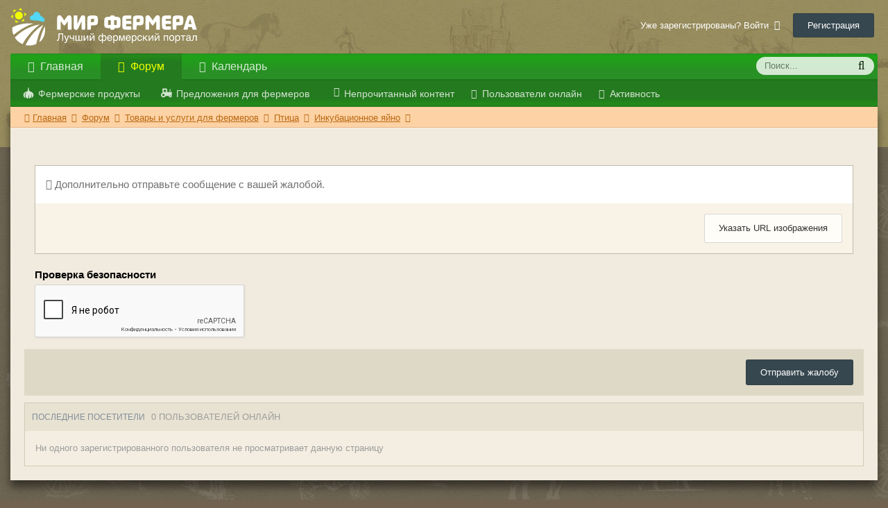

--- FILE ---
content_type: text/html;charset=UTF-8
request_url: https://mirfermera.ru/forum/inkubacionnoe-yayno-t4209.html?do=reportComment&comment=13269
body_size: 9105
content:
<!DOCTYPE html>
<html lang="ru-RU" dir="ltr">
	<head>
		<title>Инкубационное яйно - Мир Фермера</title>
        <link rel="shortcut icon" href="../favicon.ico">
		<!--[if lt IE 9]>
			<link rel="stylesheet" type="text/css" href="https://mirfermera.ru/forum/uploads/css_built_3/5e61784858ad3c11f00b5706d12afe52_ie8.css.ca48226a41412d4b8c0d8ecbf3ba8eeb.css">
		    <script src="//mirfermera.ru/forum/applications/core/interface/html5shiv/html5shiv.js"></script>
		<![endif]-->
		
<meta charset="utf-8">

	<meta name="viewport" content="width=device-width, initial-scale=1">



	
		
			
				<meta name="robots" content="noindex">
			
		
	

	
		
			
				<meta property="og:site_name" content="Мир Фермера">
			
		
	

	
		
			
				<meta property="og:locale" content="ru_RU">
			
		
	

<meta name="theme-color" content="#03b4d5">
<link rel="0" href="" />




		




	<link rel='stylesheet' href='https://mirfermera.ru/forum/uploads/css_built_3/341e4a57816af3ba440d891ca87450ff_framework.css.18b61a3aa683fe1220c86c19fb423b74.css?v=7c48d7693f' media='all'>

	<link rel='stylesheet' href='https://mirfermera.ru/forum/uploads/css_built_3/05e81b71abe4f22d6eb8d1a929494829_responsive.css.e9d107f34ebb904847290fe0ff84b6e3.css?v=7c48d7693f' media='all'>

	<link rel='stylesheet' href='https://mirfermera.ru/forum/uploads/css_built_3/20446cf2d164adcc029377cb04d43d17_flags.css.65966a06152d3c9deb98df48c7979b37.css?v=7c48d7693f' media='all'>

	<link rel='stylesheet' href='https://mirfermera.ru/forum/uploads/css_built_3/90eb5adf50a8c640f633d47fd7eb1778_core.css.44153ce751dc55083e760d35dbc244e5.css?v=7c48d7693f' media='all'>

	<link rel='stylesheet' href='https://mirfermera.ru/forum/uploads/css_built_3/5a0da001ccc2200dc5625c3f3934497d_core_responsive.css.952d850bebc3cbd028fcc9b9628f474f.css?v=7c48d7693f' media='all'>

	<link rel='stylesheet' href='https://mirfermera.ru/forum/uploads/css_built_3/62e269ced0fdab7e30e026f1d30ae516_forums.css.d940246c1c1c5cd94f1a37d847dadd13.css?v=7c48d7693f' media='all'>

	<link rel='stylesheet' href='https://mirfermera.ru/forum/uploads/css_built_3/76e62c573090645fb99a15a363d8620e_forums_responsive.css.fbef105cefd333b20ba226949c8b8473.css?v=7c48d7693f' media='all'>




<link rel='stylesheet' href='https://mirfermera.ru/forum/uploads/css_built_3/258adbb6e4f3e83cd3b355f84e3fa002_custom.css.57627685c4fbc41ba80df9f5356374f1.css?v=7c48d7693f' media='all'>



		
		

      <script type="text/javascript" src="/forum/system/3rd_party/Minify/builder/jquery-1.6.3.min.js"></script>
      <script type="text/javascript" src="/templates/Default/js/chosen.jquery.min.js"></script>
      <script type="text/javascript" src="/templates/Default/js/forum-common.js"></script>
	</head>
	<body class='ipsApp ipsApp_front app-forums forums ipsJS_none ipsClearfix' data-controller='core.front.core.app' data-message="" data-pageApp='forums' data-pageLocation='front' data-pageModule='forums' data-pageController='topic' itemscope itemtype="http://schema.org/WebSite">
		<meta itemprop="url" content="https://mirfermera.ru/forum/">
		<a href='#elContent' class='ipsHide' title='Перейти к основному содержанию на этой странице' accesskey='m'>Перейти к содержанию</a>
		
		<div id='ipsLayout_header' class='ipsClearfix'>
			





			
			
<ul id='elMobileNav' class='ipsList_inline ipsResponsive_hideDesktop ipsResponsive_block' data-controller='core.front.core.mobileNav' data-default="forums_topic">
	
		
			
			
				
				
			
				
					<li id='elMobileBreadcrumb'>
						<a href='https://mirfermera.ru/forum/ptitsa-f75.html'>
							<span>Птица</span>
						</a>
					</li>
				
				
			
				
				
			
		
	
	
	
	<li >
		<a data-action="defaultStream" class='ipsType_light'  href='https://mirfermera.ru/forum/discover'><i class='icon-newspaper'></i></a>
	</li>

	
		<li class='ipsJS_show'>
			<a href='https://mirfermera.ru/forum/search' data-action="mobileSearch"><i class='fa fa-search'></i></a>
		</li>
	
	<li data-ipsDrawer data-ipsDrawer-drawerElem='#elMobileDrawer'>
		<a href='#'>
			
			
				
			
			
			
			<i class='fa fa-navicon'></i>
		</a>
	</li>
</ul>
			<header>
				<div class='ipsLayout_container'>
					


<a href='https://mirfermera.ru/forum/' id='elLogo' accesskey='1'><img src="/forum/cdn/logo.svg" alt='Мир Фермера'></a>

					

	<ul id='elUserNav' class='ipsList_inline cSignedOut ipsClearfix ipsResponsive_hidePhone ipsResponsive_block'>
		<li id='elSignInLink'>
			<a href='//mirfermera.ru/forum/login' data-ipsMenu-closeOnClick="false" data-ipsMenu id='elUserSignIn'>
				Уже зарегистрированы? Войти &nbsp;<i class='fa fa-caret-down'></i>
			</a>
			
<div id='elUserSignIn_menu' class='ipsMenu ipsMenu_auto ipsHide'>
	<form accept-charset='utf-8' method='post' action='//mirfermera.ru/forum/login' data-controller="core.global.core.login">
	<input type="hidden" name="csrfKey" value="7a13ae8f524649abda804d3d6e249d3f">
		<input type="hidden" name="ref" value="aHR0cHM6Ly9taXJmZXJtZXJhLnJ1L2ZvcnVtL2lua3ViYWNpb25ub2UteWF5bm8tdDQyMDkuaHRtbD9kbz1yZXBvcnRDb21tZW50JmNvbW1lbnQ9MTMyNjk=">
		<div data-role="loginForm">
			
			
			
				
<div class="ipsPad ipsForm ipsForm_vertical">
	<h4 class="ipsType_sectionHead">Войти</h4>
	<br><br>
	<ul class='ipsList_reset'>
		<li class="ipsFieldRow ipsFieldRow_noLabel ipsFieldRow_fullWidth">
			
			
				<input type="text" placeholder="Отображаемое имя или  email адрес" name="auth">
			
		</li>
		<li class="ipsFieldRow ipsFieldRow_noLabel ipsFieldRow_fullWidth">
			<input type="password" placeholder="Пароль" name="password">
		</li>
		<li class="ipsFieldRow ipsFieldRow_checkbox ipsClearfix">
			<span class="ipsCustomInput">
				<input type="checkbox" name="remember_me" id="remember_me_checkbox" value="1" checked aria-checked="true">
				<span></span>
			</span>
			<div class="ipsFieldRow_content">
				<label class="ipsFieldRow_label" for="remember_me_checkbox">Запомнить</label>
				<span class="ipsFieldRow_desc">Не рекомендуется для компьютеров с общим доступом</span>
			</div>
		</li>
		
			<li class="ipsFieldRow ipsFieldRow_checkbox ipsClearfix">
				<span class="ipsCustomInput">
					<input type="checkbox" name="anonymous" id="anonymous_checkbox" value="1" aria-checked="false">
					<span></span>
				</span>
				<div class="ipsFieldRow_content">
					<label class="ipsFieldRow_label" for="anonymous_checkbox">Войти анонимно</label>
				</div>
			</li>
		
		<li class="ipsFieldRow ipsFieldRow_fullWidth">
			<br>
			<button type="submit" name="_processLogin" value="usernamepassword" class="ipsButton ipsButton_primary ipsButton_small" id="elSignIn_submit">Войти</button>
			
				<br>
				<p class="ipsType_right ipsType_small">
					
						<a href='https://mirfermera.ru/forum/lostpassword' data-ipsDialog data-ipsDialog-title='Забыли пароль?'>
					
					Забыли пароль?</a>
				</p>
			
		</li>
	</ul>
</div>
			
		</div>
	</form>
</div>
		</li>
		
			<li>
				<a href='https://mirfermera.ru/forum/register' id='elRegisterButton' class='ipsButton ipsButton_normal ipsButton_primary'>
					Регистрация
				</a>
			</li>
		
	</ul>

				</div>
			</header>
			

	<nav class='ipsLayout_container' data-controller='core.front.core.navBar'>
		<div class='ipsNavBar_primary  ipsClearfix'>
			
				<div id='elSearch' class='ipsPos_right' data-controller='core.front.core.quickSearch' itemprop="potentialAction" itemscope itemtype="http://schema.org/SearchAction" data-default="forums_topic">
					<form accept-charset='utf-8' action='https://mirfermera.ru/forum/search' method='post'>
						<meta itemprop="target" content="https://mirfermera.ru/forum/search?q={q}">
						<input type="hidden" name="type" value="forums_topic" data-role="searchFilter">
						<a href='#' id='elSearchFilter' data-ipsMenu data-ipsMenu-selectable='radio' data-ipsMenu-appendTo='#elSearch' class="ipsHide">
							<span data-role='searchingIn'>
								Темы
							</span>
							<i class='fa fa-caret-down'></i>
						</a>
						<ul id='elSearchFilter_menu' class='ipsMenu ipsMenu_selectable ipsMenu_narrow ipsHide'>
							<li class='ipsMenu_item ' data-ipsMenuValue='all'>
								<a href='https://mirfermera.ru/forum/index.php?app=core&amp;module=search&amp;controller=search&amp;csrfKey=7a13ae8f524649abda804d3d6e249d3f' title='Везде'>Везде</a>
							</li>
							<li class='ipsMenu_sep'><hr></li>
							
							<li data-role='globalSearchMenuOptions'></li>
							<li class='ipsMenu_item ipsMenu_itemNonSelect'>
								<a href='https://mirfermera.ru/forum/search' accesskey='4'><i class='fa fa-cog'></i> Расширенный поиск</a>
							</li>
						</ul>
						<input type='search' id='elSearchField' placeholder='Поиск...' name='q' itemprop="query-input">
						<button type='submit'><i class='fa fa-search'></i></button>
					</form>
				</div>
			
			<ul class="primaryNavBar-static">
              	<li>
                 	<a href="/"><i class="fa fa-globe"></i> Главная</a>
                </li>
			</ul>
			<ul data-role="primaryNavBar" class='ipsResponsive_showDesktop ipsResponsive_block'>
				

	
		
		
			
		
		<li class='ipsNavBar_active' data-active id='elNavSecondary_8' data-role="navBarItem" data-navApp="forums" data-navExt="Forums">
			
			
				<a href="https://mirfermera.ru/forum/"  data-navItem-id="8" data-navDefault>
					Форум
				</a>
			
			
				<ul class='ipsNavBar_secondary ' data-role='secondaryNavBar'>
					

	
		
		
		<li  id='elNavSecondary_50' data-role="navBarItem" data-navApp="core" data-navExt="CustomItem">
			
			
				<a href="https://mirfermera.ru/forum/naturalnye-produkty-ot-fermerov-f1.html"  data-navItem-id="50" >
					Фермерские продукты
				</a>
			
			
		</li>
	

	
		
		
		<li  id='elNavSecondary_47' data-role="navBarItem" data-navApp="core" data-navExt="CustomItem">
			
			
				<a href="http://mirfermera.ru/forum/?app=forums&amp;module=forums&amp;controller=forums&amp;id=38"  data-navItem-id="47" >
					Предложения для фермеров
				</a>
			
			
		</li>
	

	
		
		
		<li  id='elNavSecondary_41' data-role="navBarItem" data-navApp="core" data-navExt="YourActivityStreamsItem">
			
			
				<a href="https://mirfermera.ru/forum/discover/unread"  data-navItem-id="41" >
					Непрочитанный контент
				</a>
			
			
		</li>
	

	
		
		
		<li  id='elNavSecondary_44' data-role="navBarItem" data-navApp="core" data-navExt="OnlineUsers">
			
			
				<a href="https://mirfermera.ru/forum/online"  data-navItem-id="44" >
					Пользователи онлайн
				</a>
			
			
		</li>
	

	
		
		
		<li  id='elNavSecondary_43' data-role="navBarItem" data-navApp="core" data-navExt="AllActivity">
			
			
				<a href="https://mirfermera.ru/forum/discover"  data-navItem-id="43" >
					Активность
				</a>
			
			
		</li>
	

	

	
		
		
		<li  id='elNavSecondary_57' data-role="navBarItem" data-navApp="core" data-navExt="Search">
			
			
				<a href="https://mirfermera.ru/forum/search"  data-navItem-id="57" >
					Поиск
				</a>
			
			
		</li>
	

					<li class='ipsHide' id='elNavigationMore_8' data-role='navMore'>
						<a href='#' data-ipsMenu data-ipsMenu-appendTo='#elNavigationMore_8' id='elNavigationMore_8_dropdown'>Больше <i class='fa fa-caret-down'></i></a>
						<ul class='ipsHide ipsMenu ipsMenu_auto' id='elNavigationMore_8_dropdown_menu' data-role='moreDropdown'></ul>
					</li>
				</ul>
			
		</li>
	

	

	

				<li class='ipsHide' id='elNavigationMore' data-role='navMore'>
					<a href='#' data-ipsMenu data-ipsMenu-appendTo='#elNavigationMore' id='elNavigationMore_dropdown'>Больше</a>
					<ul class='ipsNavBar_secondary ipsHide' data-role='secondaryNavBar'>
						<li class='ipsHide' id='elNavigationMore_more' data-role='navMore'>
							<a href='#' data-ipsMenu data-ipsMenu-appendTo='#elNavigationMore_more' id='elNavigationMore_more_dropdown'>Больше <i class='fa fa-caret-down'></i></a>
							<ul class='ipsHide ipsMenu ipsMenu_auto' id='elNavigationMore_more_dropdown_menu' data-role='moreDropdown'></ul>
						</li>
					</ul>
				</li>
			</ul>
            <ul class="primaryNavBar-static calendar-menu">
              	<li>
                 	<a href="/forum/calendar"><i class="fa fa-calendar"></i> Календарь</a>
                </li>
			</ul>
		</div>
	</nav>

		</div>
		<main role='main' id='ipsLayout_body' class='ipsLayout_container'>
			<div id='ipsLayout_contentArea'>
				<div id='ipsLayout_contentWrapper'>
					

  <nav class='ipsBreadcrumb ipsBreadcrumb_top ipsFaded_withHover'>
      <ul  itemscope itemtype="http://schema.org/BreadcrumbList">
        <li  itemprop="itemListElement" itemscope itemtype="http://schema.org/ListItem">
          <a href='/' itemprop="url">
            <i class='fa fa-home'></i> <span itemprop="name">Главная</span> <i class='fa fa-angle-right'></i>
          </a>
        </li>

        
          
          <li  itemprop="itemListElement" itemscope itemtype="http://schema.org/ListItem">
            <a href='https://mirfermera.ru/forum/' itemprop="url">
              <span itemprop="name">Форум</span>
              <i class='fa fa-angle-right'></i>
            </a>
          </li>
          
        

        
        
        
        
          
          <li  itemprop="itemListElement" itemscope itemtype="http://schema.org/ListItem">
          <a href='https://mirfermera.ru/forum/tovary-i-uslugi-dlya-fermerov-f38.html' itemprop="url">
            <span itemprop="name">Товары и услуги для фермеров</span>
            <i class='fa fa-angle-right'></i>
          </a>
             </li>
          
       
        
        
        
        
          
          <li  itemprop="itemListElement" itemscope itemtype="http://schema.org/ListItem">
          <a href='https://mirfermera.ru/forum/ptitsa-f75.html' itemprop="url">
            <span itemprop="name">Птица</span>
            <i class='fa fa-angle-right'></i>
          </a>
             </li>
          
       
        
        
        
        
          
          <li  itemprop="itemListElement" itemscope itemtype="http://schema.org/ListItem">
          <a href='https://mirfermera.ru/forum/inkubacionnoe-yayno-t4209.html' itemprop="url">
            <span itemprop="name">Инкубационное яйно</span>
            <i class='fa fa-angle-right'></i>
          </a>
             </li>
          
       
        
        
      </ul>
  </nav>

					
					<div id='ipsLayout_mainArea'>
						<a id='elContent'></a>
						
						
						

						
<form accept-charset='utf-8' class="ipsForm ipsForm_vertical" action="https://mirfermera.ru/forum/inkubacionnoe-yayno-t4209.html?do=reportComment&amp;comment=13269" method="post" enctype="multipart/form-data"  data-ipsForm>
	<input type="hidden" name="_submitted" value="1">
	
		
			<input type="hidden" name="csrfKey" value="7a13ae8f524649abda804d3d6e249d3f">
		
	
		
			<input type="hidden" name="captcha_field" value="1">
		
	
	
		<input type="hidden" name="MAX_FILE_SIZE" value="2097152">
		<input type="hidden" name="plupload" value="29d546664f52853ebbdba9177377d327">
	
	
	
		<div class="ipsPad">
			
				<ul class='ipsList_reset'>
					
						
							
								
<li class='ipsFieldRow ipsClearfix ' id="_report_message">
	
		
			<label class='ipsFieldRow_label' for='report_message'>
				 
			</label>
		
		<div class='ipsFieldRow_content' >
			
			

		<div class='ipsComposeArea_editor' data-role="editor">
			
<div class='ipsType_normal ipsType_richText ipsType_break' data-ipsEditor data-ipsEditor-controller="https://mirfermera.ru/forum/index.php?app=core&amp;module=system&amp;controller=editor" data-ipsEditor-minimized data-ipsEditor-toolbars='{&quot;desktop&quot;:[{&quot;name&quot;:&quot;row1&quot;,&quot;items&quot;:[&quot;Bold&quot;,&quot;Italic&quot;,&quot;Underline&quot;,&quot;-&quot;,&quot;ipsLink&quot;,&quot;ipsQuote&quot;,&quot;pbckcode&quot;,&quot;ipsEmoticon&quot;,&quot;-&quot;,&quot;BulletedList&quot;,&quot;NumberedList&quot;,&quot;-&quot;,&quot;JustifyLeft&quot;,&quot;JustifyCenter&quot;,&quot;JustifyRight&quot;,&quot;-&quot;,&quot;Strike&quot;,&quot;Superscript&quot;,&quot;Subscript&quot;,&quot;-&quot;,&quot;TextColor&quot;,&quot;Font&quot;,&quot;FontSize&quot;]}],&quot;tablet&quot;:[{&quot;name&quot;:&quot;row1&quot;,&quot;items&quot;:[&quot;Bold&quot;,&quot;Italic&quot;,&quot;Underline&quot;,&quot;-&quot;,&quot;ipsLink&quot;,&quot;ipsQuote&quot;,&quot;ipsEmoticon&quot;,&quot;-&quot;,&quot;BulletedList&quot;,&quot;NumberedList&quot;,&quot;-&quot;,&quot;JustifyLeft&quot;,&quot;JustifyCenter&quot;,&quot;JustifyRight&quot;]}],&quot;phone&quot;:[{&quot;name&quot;:&quot;row1&quot;,&quot;items&quot;:[&quot;Bold&quot;,&quot;Italic&quot;,&quot;Underline&quot;,&quot;-&quot;,&quot;ipsEmoticon&quot;,&quot;-&quot;,&quot;ipsLink&quot;]}]}' data-ipsEditor-extraPlugins='' data-ipsEditor-postKey="1bbb4c68e7c75abacce8fcf28650915c" data-ipsEditor-autoSaveKey="report-forums-forums-4209-13269"  data-ipsEditor-skin="ips" data-ipsEditor-name="report_message" data-ipsEditor-pasteBehaviour='rich'  data-ipsEditor-ipsPlugins="ipsautolink,ipsautosave,ipsctrlenter,ipscode,ipscontextmenu,ipsemoticon,ipsimage,ipslink,ipsmentions,ipspage,ipspaste,ipspreview,ipsquote,ipsspoiler,ipsautogrow,ipssource,removeformat">
	<div data-role='editorComposer' class='ipsContained'>
		<noscript>
			<textarea name="report_message_noscript" rows="15"></textarea>
		</noscript>
		<div class="ipsHide norewrite" data-role="mainEditorArea">
			<textarea name="report_message" data-role='contentEditor' class="ipsHide" tabindex='1'></textarea>
		</div>
		
			<div class='ipsComposeArea_dummy ipsJS_show' tabindex='1'><i class='fa fa-comment-o'></i> Дополнительно отправьте сообщение с вашей жалобой.</div>
		
		<div class="ipsHide ipsComposeArea_editorPaste" data-role="pasteMessage">
			<p class='ipsType_reset ipsPad_half'>
				
					<a class="ipsPos_right ipsType_normal ipsCursor_pointer ipsComposeArea_editorPasteSwitch" data-action="keepPasteFormatting" title='Оставить форматирование' data-ipsTooltip>&times;</a>
					<i class="fa fa-info-circle"></i>&nbsp; Вставлено с форматированием. &nbsp;&nbsp;<a class='ipsCursor_pointer' data-action="removePasteFormatting">Вставить как обычный текст</a>
				
			</p>
		</div>
		<div class="ipsHide ipsComposeArea_editorPaste" data-role="emoticonMessage">
			<p class='ipsType_reset ipsPad_half'>
				<i class="fa fa-info-circle"></i>&nbsp; Разрешено использовать не более 75 эмодзи.
			</p>
		</div>
		<div class="ipsHide ipsComposeArea_editorPaste" data-role="embedMessage">
			<p class='ipsType_reset ipsPad_half'>
				<a class="ipsPos_right ipsType_normal ipsCursor_pointer ipsComposeArea_editorPasteSwitch" data-action="keepEmbeddedMedia" title='Оставить контент встроенным' data-ipsTooltip>&times;</a>
				<i class="fa fa-info-circle"></i>&nbsp; Ваша ссылка была автоматически встроена. &nbsp;&nbsp;<a class='ipsCursor_pointer' data-action="removeEmbeddedMedia">Отображать как обычную ссылку</a>
			</p>
		</div>
		<div class="ipsHide ipsComposeArea_editorPaste" data-role="embedFailMessage">
			<p class='ipsType_reset ipsPad_half'>
			</p>
		</div>
		<div class="ipsHide ipsComposeArea_editorPaste" data-role="autoSaveRestoreMessage">
			<p class='ipsType_reset ipsPad_half'>
				<a class="ipsPos_right ipsType_normal ipsCursor_pointer ipsComposeArea_editorPasteSwitch" data-action="keepRestoredContents" title='Оставить восстановленный контент' data-ipsTooltip>&times;</a>
				<i class="fa fa-info-circle"></i>&nbsp; Ваш предыдущий контент был восстановлен. &nbsp;&nbsp;<a class='ipsCursor_pointer' data-action="clearEditorContents">Очистить редактор</a>
			</p>
		</div>
		<div class="ipsHide ipsComposeArea_editorPaste" data-role="imageMessage">
			<p class='ipsType_reset ipsPad_half'>
				<a class="ipsPos_right ipsType_normal ipsCursor_pointer ipsComposeArea_editorPasteSwitch" data-action="removeImageMessage">&times;</a>
				<i class="fa fa-info-circle"></i>&nbsp; Вы не можете вставлять изображения напрямую. Загружайте или вставляйте изображения по ссылке.
			</p>
		</div>
		
	<div data-ipsEditor-toolList class="ipsAreaBackground_light ipsClearfix">
		<div data-role='attachmentArea'>
			<div class="ipsComposeArea_dropZone ipsComposeArea_dropZoneSmall ipsClearfix ipsClearfix" id='elEditorDrop_report_message'>
				<div>
					<ul class='ipsList_inline ipsClearfix'>
						
						
						<div>
							<ul class='ipsList_inline ipsClearfix'>
								<li class='ipsPos_right'>
									<a class="ipsButton ipsButton_light" href='#' data-ipsDialog data-ipsDialog-forceReload data-ipsDialog-title='Указать URL изображения' data-ipsDialog-url="https://mirfermera.ru/forum/index.php?app=core&amp;module=system&amp;controller=editor&amp;do=link&amp;image=1&amp;postKey=1bbb4c68e7c75abacce8fcf28650915c&amp;editorId=report_message&amp;csrfKey=7a13ae8f524649abda804d3d6e249d3f">Указать URL изображения</a></li>
								</li>
							</ul>
						</div>
						
					</ul>
				</div>
			</div>		
		</div>
	</div>
	</div>
	<div data-role='editorPreview' class='ipsHide'>
		<div class='ipsAreaBackground_light ipsPad_half' data-role='previewToolbar'>
			<a href='#' class='ipsPos_right' data-action='closePreview' title='Вернуться к режиму редактирования' data-ipsTooltip>&times;</a>
			<ul class='ipsButton_split'>
				<li data-action='resizePreview' data-size='desktop'><a href='#' title='Просмотр на приблизительном размере настольного ПК' data-ipsTooltip class='ipsButton ipsButton_verySmall ipsButton_primary'>Компьютер</a></li>
				<li data-action='resizePreview' data-size='tablet'><a href='#' title='Просмотр на приблизительном размере планшета' data-ipsTooltip class='ipsButton ipsButton_verySmall ipsButton_light'>Планшет</a></li>
				<li data-action='resizePreview' data-size='phone'><a href='#' title='Просмотр на приблизительном размере смартфона' data-ipsTooltip class='ipsButton ipsButton_verySmall ipsButton_light'>Смартфон</a></li>
			</ul>
		</div>
		<div data-role='previewContainer' class='ipsAreaBackground ipsType_center'></div>
	</div>
</div>
		</div>

			
			
			
			
		</div>
	
</li>
							
						
							
								
<li class='ipsFieldRow ipsClearfix ' id="_captcha_field">
	
		
			<label class='ipsFieldRow_label' for='captcha_field'>
				Проверка безопасности 
			</label>
		
		<div class='ipsFieldRow_content' >
			
			
<div data-ipsCaptcha data-ipsCaptcha-service='recaptcha2' data-ipsCaptcha-key="6LeVNxoUAAAAAPRtImW8bjNfegO_R2l5Pjs1VdQn" data-ipsCaptcha-lang="ru_RU" data-ipsCaptcha-theme="light">
	<noscript>
	  <div style="width: 302px; height: 352px;">
	    <div style="width: 302px; height: 352px; position: relative;">
	      <div style="width: 302px; height: 352px; position: absolute;">
	        <iframe src="https://www.google.com/recaptcha/api/fallback?k=6LeVNxoUAAAAAPRtImW8bjNfegO_R2l5Pjs1VdQn" style="width: 302px; height:352px; border-style: none;">
	        </iframe>
	      </div>
	      <div style="width: 250px; height: 80px; position: absolute; border-style: none; bottom: 21px; left: 25px; margin: 0px; padding: 0px; right: 25px;">
	        <textarea id="g-recaptcha-response" name="g-recaptcha-response" class="g-recaptcha-response" style="width: 250px; height: 80px; border: 1px solid #c1c1c1; margin: 0px; padding: 0px; resize: none;"></textarea>
	      </div>
	    </div>
	  </div>
	</noscript>
</div>
			
			
			
			
		</div>
	
</li>
							
						
					
				</ul>
			
		</div>
	
	<ul class="ipsPad ipsToolList ipsToolList_horizontal ipsList_reset ipsClearfix ipsAreaBackground">
		
			<li>

	<button type="submit" class="ipsButton ipsButton_primary" tabindex="2" accesskey="s"  role="button">Отправить жалобу</button>
</li>
		
	</ul>
</form>
						

	<div class='cWidgetContainer '  data-role='widgetReceiver' data-orientation='horizontal' data-widgetArea='footer'>
		<ul class='ipsList_reset'>
			
				
					
					<li class='ipsWidget ipsWidget_horizontal ipsBox' data-blockID='app_core_activeUsers_zmvfwpxsj' data-blockConfig="true" data-blockTitle="Последние посетители" data-controller='core.front.widgets.block'>

<h3 class='ipsType_reset ipsWidget_title'>
	
		Последние посетители
	
	
		&nbsp;&nbsp;<span class='ipsType_light ipsType_unbold ipsType_medium'>0 пользователей онлайн</span>
	
</h3>
<div class='ipsWidget_inner ipsPad'>
	
		<p class='ipsType_reset ipsType_medium ipsType_light'>Ни одного зарегистрированного пользователя не просматривает данную страницу</p>
	
</div></li>
				
			
		</ul>
	</div>

					</div>
					


					

				</div>
			</div>
			
		</main>
		<footer id='ipsLayout_footer' class='ipsClearfix'>
			<div class='ipsLayout_container'>
				
				

<ul class='ipsList_inline ipsType_center ipsSpacer_top' id="elFooterLinks">

	
	
	
	
	
		<li><a href='https://mirfermera.ru/forum/contact' data-ipsdialog data-ipsDialog-remoteSubmit data-ipsDialog-flashMessage='Спасибо, ваше сообщение было отправлено администраторам.' data-ipsdialog-title="Обратная связь">Обратная связь</a></li>
	
  <li>
    <a target="_blank" href='/364-privacy-policy.html'>Политика конфиденциальности</a></li>
  <li>
    <!--LiveInternet counter-->
			<script type="text/javascript"><!--
				document.write("<a href='//www.liveinternet.ru/click' "+
						"target=_blank><img src='//counter.yadro.ru/hit?t44.6;r"+
						escape(document.referrer)+((typeof(screen)=="undefined")?"":
						";s"+screen.width+"*"+screen.height+"*"+(screen.colorDepth?
								screen.colorDepth:screen.pixelDepth))+";u"+escape(document.URL)+
						";"+Math.random()+
						"' alt='' title='LiveInternet' "+
						"border='0' width='31' height='31'><\/a>")
				//--></script><!--/LiveInternet-->
    <!-- Yandex.Metrika counter -->
<script type="text/javascript">
    (function (d, w, c) {
        (w[c] = w[c] || []).push(function() {
            try {
                w.yaCounter41164809 = new Ya.Metrika({
                    id:41164809,
                    clickmap:true,
                    trackLinks:true,
                    accurateTrackBounce:true,
                    webvisor:true
                });
            } catch(e) { }
        });

        var n = d.getElementsByTagName("script")[0],
            s = d.createElement("script"),
            f = function () { n.parentNode.insertBefore(s, n); };
        s.type = "text/javascript";
        s.async = true;
        s.src = "https://mc.yandex.ru/metrika/watch.js";

        if (w.opera == "[object Opera]") {
            d.addEventListener("DOMContentLoaded", f, false);
        } else { f(); }
    })(document, window, "yandex_metrika_callbacks");
</script>
<noscript><div><img src="https://mc.yandex.ru/watch/41164809" style="position:absolute; left:-9999px;" alt="" /></div></noscript>
<!-- /Yandex.Metrika counter -->
  </li>
</ul>	


<p id='elCopyright'>
	<span id='elCopyright_userLine'></span>
	<a rel='nofollow' title='Invision Community' href='https://www.invisioncommunity.com/'>Powered by Invision Community</a>
</p>
			</div>
		</footer>
		
<div id='elMobileDrawer' class='ipsDrawer ipsHide'>
	<a href='#' class='ipsDrawer_close' data-action='close'><span>&times;</span></a>
	<div class='ipsDrawer_menu'>
		<div class='ipsDrawer_content'>
			

			<div class='ipsSpacer_bottom ipsPad'>
				<ul class='ipsToolList ipsToolList_vertical'>
					
						<li>
							<a href='https://mirfermera.ru/forum/login' class='ipsButton ipsButton_light ipsButton_small ipsButton_fullWidth'>Уже зарегистрированы? Войти</a>
						</li>
						
							<li>
								<a href='https://mirfermera.ru/forum/register' id='elRegisterButton_mobile' class='ipsButton ipsButton_small ipsButton_fullWidth ipsButton_important'>Регистрация</a>
							</li>
						
					

					
				</ul>
			</div>

			<ul class='ipsDrawer_list'>
                <li class='ipsDrawer_itemParent'>
                  <a href='/'>Главная</a>
                </li>
				

				
				
              
				
					
						
						
							<li class='ipsDrawer_itemParent'>
								<div class='ipsDrawer_title div_h4'><a href='#'>Форум</a></div>
								<ul class='ipsDrawer_list'>
									<li data-action="back"><a href='#'>Назад</a></li>
									
										<li><a href='https://mirfermera.ru/forum/'>Форум</a></li>
									
									
									
										

	
		
			<li>
				<a href='https://mirfermera.ru/forum/naturalnye-produkty-ot-fermerov-f1.html' >
					Фермерские продукты
				</a>
			</li>
		
	

	
		
			<li>
				<a href='http://mirfermera.ru/forum/?app=forums&amp;module=forums&amp;controller=forums&amp;id=38' >
					Предложения для фермеров
				</a>
			</li>
		
	

	
		
			<li>
				<a href='https://mirfermera.ru/forum/discover/unread' >
					Непрочитанный контент
				</a>
			</li>
		
	

	
		
			<li>
				<a href='https://mirfermera.ru/forum/online' >
					Пользователи онлайн
				</a>
			</li>
		
	

	
		
			<li>
				<a href='https://mirfermera.ru/forum/discover' >
					Активность
				</a>
			</li>
		
	

	

	
		
			<li>
				<a href='https://mirfermera.ru/forum/search' >
					Поиск
				</a>
			</li>
		
	

										
        
								</ul>
							</li>
						
					
				
					
				
					
				
                <li class='ipsDrawer_itemParent'>
                    <a href="/forum/calendar"><i class="fa fa-calendar"></i> Мероприятия</a>
                </li>
			</ul>
		</div>
	</div>
</div>
		

	<script type='text/javascript'>
		var ipsDebug = false;		
	
		var CKEDITOR_BASEPATH = '//mirfermera.ru/forum/applications/core/interface/ckeditor/ckeditor/';
	
		var ipsSettings = {
			
			
			
			
			cookie_prefix: "ips4_",
			
			
			cookie_ssl: true,
			
			imgURL: "",
			baseURL: "//mirfermera.ru/forum/",
			jsURL: "//mirfermera.ru/forum/applications/core/interface/js/js.php",
			csrfKey: "7a13ae8f524649abda804d3d6e249d3f",
			antiCache: "7c48d7693f",
			disableNotificationSounds: false,
			useCompiledFiles: true,
			links_external: 1,
			memberID: 0
		};
	</script>




<script type='text/javascript' src='https://mirfermera.ru/forum/uploads/javascript_global/root_library.js.efcfb2541d49d6e094dac12039931ea2.js' data-ips></script>




<script defer type='text/javascript' src='https://mirfermera.ru/forum/uploads/javascript_global/root_js_lang_2.js.df71af7fd901d5d8ba4b84009c88ec0a.js' data-ips></script>




<script defer type='text/javascript' src='https://mirfermera.ru/forum/uploads/javascript_global/root_framework.js.487a458c1c6701468da42c912ba96aa7.js' data-ips></script>




<script defer type='text/javascript' src='https://mirfermera.ru/forum/uploads/javascript_core/global_global_core.js.a3c487c91a6684287e5874385132a7f3.js' data-ips></script>




<script defer type='text/javascript' src='https://mirfermera.ru/forum/uploads/javascript_core/plugins_plugins.js.8e8c0f23a8d70af1f55bbaa5e437fe1b.js' data-ips></script>




<script defer type='text/javascript' src='https://mirfermera.ru/forum/uploads/javascript_global/root_front.js.a320bf91ac7c1caf8776e0b21dba03cc.js' data-ips></script>




<script defer type='text/javascript' src='https://mirfermera.ru/forum/uploads/javascript_forums/front_front_topic.js.b93f17d0017f609f286acaaeac19f5a0.js' data-ips></script>




<script defer type='text/javascript' src='https://mirfermera.ru/forum/uploads/javascript_core/front_front_core.js.6b2167b8b46508977ec406d06110910e.js' data-ips></script>




<script defer type='text/javascript' src='https://mirfermera.ru/forum/uploads/javascript_global/root_map.js.610ea63ff2a0e7db29f9d11ad1545ed6.js' data-ips></script>




	<script type='text/javascript'>
		
			ips.setSetting( 'date_format', jQuery.parseJSON('"dd.mm.yy"') );
		
			ips.setSetting( 'date_first_day', jQuery.parseJSON('0') );
		
			ips.setSetting( 'remote_image_proxy', jQuery.parseJSON('0') );
		
			ips.setSetting( 'ipb_url_filter_option', jQuery.parseJSON('"none"') );
		
			ips.setSetting( 'url_filter_any_action', jQuery.parseJSON('"moderate"') );
		
			ips.setSetting( 'bypass_profanity', jQuery.parseJSON('0') );
		
			ips.setSetting( 'emoji_style', jQuery.parseJSON('"native"') );
		
			ips.setSetting( 'emoji_shortcodes', jQuery.parseJSON('"1"') );
		
			ips.setSetting( 'emoji_ascii', jQuery.parseJSON('"1"') );
		
			ips.setSetting( 'emoji_cache', jQuery.parseJSON('"1587539863"') );
		
		
	</script>
	<script async type='text/javascript' src='/templates/Default/js/social-likes.js'></script>
    <script async type='text/javascript' src='/templates/Default/js/forum-activate-menu.js'></script>
	<script async type='text/javascript' src='/templates/Default/js/forum-common.js'></script>


      	<script type="text/javascript" src="/templates/Default/js/chosen.jquery.min.js"></script>
		<script type="text/javascript" src="/templates/Default/js/forum-common.js"></script>
		
		
		
		<!--ipsQueryLog-->
		<!--ipsCachingLog-->
		
	</body>
</html>

--- FILE ---
content_type: text/html; charset=utf-8
request_url: https://www.google.com/recaptcha/api2/anchor?ar=1&k=6LeVNxoUAAAAAPRtImW8bjNfegO_R2l5Pjs1VdQn&co=aHR0cHM6Ly9taXJmZXJtZXJhLnJ1OjQ0Mw..&hl=ru&v=PoyoqOPhxBO7pBk68S4YbpHZ&theme=light&size=normal&anchor-ms=20000&execute-ms=30000&cb=it3xyg103sb
body_size: 49423
content:
<!DOCTYPE HTML><html dir="ltr" lang="ru"><head><meta http-equiv="Content-Type" content="text/html; charset=UTF-8">
<meta http-equiv="X-UA-Compatible" content="IE=edge">
<title>reCAPTCHA</title>
<style type="text/css">
/* cyrillic-ext */
@font-face {
  font-family: 'Roboto';
  font-style: normal;
  font-weight: 400;
  font-stretch: 100%;
  src: url(//fonts.gstatic.com/s/roboto/v48/KFO7CnqEu92Fr1ME7kSn66aGLdTylUAMa3GUBHMdazTgWw.woff2) format('woff2');
  unicode-range: U+0460-052F, U+1C80-1C8A, U+20B4, U+2DE0-2DFF, U+A640-A69F, U+FE2E-FE2F;
}
/* cyrillic */
@font-face {
  font-family: 'Roboto';
  font-style: normal;
  font-weight: 400;
  font-stretch: 100%;
  src: url(//fonts.gstatic.com/s/roboto/v48/KFO7CnqEu92Fr1ME7kSn66aGLdTylUAMa3iUBHMdazTgWw.woff2) format('woff2');
  unicode-range: U+0301, U+0400-045F, U+0490-0491, U+04B0-04B1, U+2116;
}
/* greek-ext */
@font-face {
  font-family: 'Roboto';
  font-style: normal;
  font-weight: 400;
  font-stretch: 100%;
  src: url(//fonts.gstatic.com/s/roboto/v48/KFO7CnqEu92Fr1ME7kSn66aGLdTylUAMa3CUBHMdazTgWw.woff2) format('woff2');
  unicode-range: U+1F00-1FFF;
}
/* greek */
@font-face {
  font-family: 'Roboto';
  font-style: normal;
  font-weight: 400;
  font-stretch: 100%;
  src: url(//fonts.gstatic.com/s/roboto/v48/KFO7CnqEu92Fr1ME7kSn66aGLdTylUAMa3-UBHMdazTgWw.woff2) format('woff2');
  unicode-range: U+0370-0377, U+037A-037F, U+0384-038A, U+038C, U+038E-03A1, U+03A3-03FF;
}
/* math */
@font-face {
  font-family: 'Roboto';
  font-style: normal;
  font-weight: 400;
  font-stretch: 100%;
  src: url(//fonts.gstatic.com/s/roboto/v48/KFO7CnqEu92Fr1ME7kSn66aGLdTylUAMawCUBHMdazTgWw.woff2) format('woff2');
  unicode-range: U+0302-0303, U+0305, U+0307-0308, U+0310, U+0312, U+0315, U+031A, U+0326-0327, U+032C, U+032F-0330, U+0332-0333, U+0338, U+033A, U+0346, U+034D, U+0391-03A1, U+03A3-03A9, U+03B1-03C9, U+03D1, U+03D5-03D6, U+03F0-03F1, U+03F4-03F5, U+2016-2017, U+2034-2038, U+203C, U+2040, U+2043, U+2047, U+2050, U+2057, U+205F, U+2070-2071, U+2074-208E, U+2090-209C, U+20D0-20DC, U+20E1, U+20E5-20EF, U+2100-2112, U+2114-2115, U+2117-2121, U+2123-214F, U+2190, U+2192, U+2194-21AE, U+21B0-21E5, U+21F1-21F2, U+21F4-2211, U+2213-2214, U+2216-22FF, U+2308-230B, U+2310, U+2319, U+231C-2321, U+2336-237A, U+237C, U+2395, U+239B-23B7, U+23D0, U+23DC-23E1, U+2474-2475, U+25AF, U+25B3, U+25B7, U+25BD, U+25C1, U+25CA, U+25CC, U+25FB, U+266D-266F, U+27C0-27FF, U+2900-2AFF, U+2B0E-2B11, U+2B30-2B4C, U+2BFE, U+3030, U+FF5B, U+FF5D, U+1D400-1D7FF, U+1EE00-1EEFF;
}
/* symbols */
@font-face {
  font-family: 'Roboto';
  font-style: normal;
  font-weight: 400;
  font-stretch: 100%;
  src: url(//fonts.gstatic.com/s/roboto/v48/KFO7CnqEu92Fr1ME7kSn66aGLdTylUAMaxKUBHMdazTgWw.woff2) format('woff2');
  unicode-range: U+0001-000C, U+000E-001F, U+007F-009F, U+20DD-20E0, U+20E2-20E4, U+2150-218F, U+2190, U+2192, U+2194-2199, U+21AF, U+21E6-21F0, U+21F3, U+2218-2219, U+2299, U+22C4-22C6, U+2300-243F, U+2440-244A, U+2460-24FF, U+25A0-27BF, U+2800-28FF, U+2921-2922, U+2981, U+29BF, U+29EB, U+2B00-2BFF, U+4DC0-4DFF, U+FFF9-FFFB, U+10140-1018E, U+10190-1019C, U+101A0, U+101D0-101FD, U+102E0-102FB, U+10E60-10E7E, U+1D2C0-1D2D3, U+1D2E0-1D37F, U+1F000-1F0FF, U+1F100-1F1AD, U+1F1E6-1F1FF, U+1F30D-1F30F, U+1F315, U+1F31C, U+1F31E, U+1F320-1F32C, U+1F336, U+1F378, U+1F37D, U+1F382, U+1F393-1F39F, U+1F3A7-1F3A8, U+1F3AC-1F3AF, U+1F3C2, U+1F3C4-1F3C6, U+1F3CA-1F3CE, U+1F3D4-1F3E0, U+1F3ED, U+1F3F1-1F3F3, U+1F3F5-1F3F7, U+1F408, U+1F415, U+1F41F, U+1F426, U+1F43F, U+1F441-1F442, U+1F444, U+1F446-1F449, U+1F44C-1F44E, U+1F453, U+1F46A, U+1F47D, U+1F4A3, U+1F4B0, U+1F4B3, U+1F4B9, U+1F4BB, U+1F4BF, U+1F4C8-1F4CB, U+1F4D6, U+1F4DA, U+1F4DF, U+1F4E3-1F4E6, U+1F4EA-1F4ED, U+1F4F7, U+1F4F9-1F4FB, U+1F4FD-1F4FE, U+1F503, U+1F507-1F50B, U+1F50D, U+1F512-1F513, U+1F53E-1F54A, U+1F54F-1F5FA, U+1F610, U+1F650-1F67F, U+1F687, U+1F68D, U+1F691, U+1F694, U+1F698, U+1F6AD, U+1F6B2, U+1F6B9-1F6BA, U+1F6BC, U+1F6C6-1F6CF, U+1F6D3-1F6D7, U+1F6E0-1F6EA, U+1F6F0-1F6F3, U+1F6F7-1F6FC, U+1F700-1F7FF, U+1F800-1F80B, U+1F810-1F847, U+1F850-1F859, U+1F860-1F887, U+1F890-1F8AD, U+1F8B0-1F8BB, U+1F8C0-1F8C1, U+1F900-1F90B, U+1F93B, U+1F946, U+1F984, U+1F996, U+1F9E9, U+1FA00-1FA6F, U+1FA70-1FA7C, U+1FA80-1FA89, U+1FA8F-1FAC6, U+1FACE-1FADC, U+1FADF-1FAE9, U+1FAF0-1FAF8, U+1FB00-1FBFF;
}
/* vietnamese */
@font-face {
  font-family: 'Roboto';
  font-style: normal;
  font-weight: 400;
  font-stretch: 100%;
  src: url(//fonts.gstatic.com/s/roboto/v48/KFO7CnqEu92Fr1ME7kSn66aGLdTylUAMa3OUBHMdazTgWw.woff2) format('woff2');
  unicode-range: U+0102-0103, U+0110-0111, U+0128-0129, U+0168-0169, U+01A0-01A1, U+01AF-01B0, U+0300-0301, U+0303-0304, U+0308-0309, U+0323, U+0329, U+1EA0-1EF9, U+20AB;
}
/* latin-ext */
@font-face {
  font-family: 'Roboto';
  font-style: normal;
  font-weight: 400;
  font-stretch: 100%;
  src: url(//fonts.gstatic.com/s/roboto/v48/KFO7CnqEu92Fr1ME7kSn66aGLdTylUAMa3KUBHMdazTgWw.woff2) format('woff2');
  unicode-range: U+0100-02BA, U+02BD-02C5, U+02C7-02CC, U+02CE-02D7, U+02DD-02FF, U+0304, U+0308, U+0329, U+1D00-1DBF, U+1E00-1E9F, U+1EF2-1EFF, U+2020, U+20A0-20AB, U+20AD-20C0, U+2113, U+2C60-2C7F, U+A720-A7FF;
}
/* latin */
@font-face {
  font-family: 'Roboto';
  font-style: normal;
  font-weight: 400;
  font-stretch: 100%;
  src: url(//fonts.gstatic.com/s/roboto/v48/KFO7CnqEu92Fr1ME7kSn66aGLdTylUAMa3yUBHMdazQ.woff2) format('woff2');
  unicode-range: U+0000-00FF, U+0131, U+0152-0153, U+02BB-02BC, U+02C6, U+02DA, U+02DC, U+0304, U+0308, U+0329, U+2000-206F, U+20AC, U+2122, U+2191, U+2193, U+2212, U+2215, U+FEFF, U+FFFD;
}
/* cyrillic-ext */
@font-face {
  font-family: 'Roboto';
  font-style: normal;
  font-weight: 500;
  font-stretch: 100%;
  src: url(//fonts.gstatic.com/s/roboto/v48/KFO7CnqEu92Fr1ME7kSn66aGLdTylUAMa3GUBHMdazTgWw.woff2) format('woff2');
  unicode-range: U+0460-052F, U+1C80-1C8A, U+20B4, U+2DE0-2DFF, U+A640-A69F, U+FE2E-FE2F;
}
/* cyrillic */
@font-face {
  font-family: 'Roboto';
  font-style: normal;
  font-weight: 500;
  font-stretch: 100%;
  src: url(//fonts.gstatic.com/s/roboto/v48/KFO7CnqEu92Fr1ME7kSn66aGLdTylUAMa3iUBHMdazTgWw.woff2) format('woff2');
  unicode-range: U+0301, U+0400-045F, U+0490-0491, U+04B0-04B1, U+2116;
}
/* greek-ext */
@font-face {
  font-family: 'Roboto';
  font-style: normal;
  font-weight: 500;
  font-stretch: 100%;
  src: url(//fonts.gstatic.com/s/roboto/v48/KFO7CnqEu92Fr1ME7kSn66aGLdTylUAMa3CUBHMdazTgWw.woff2) format('woff2');
  unicode-range: U+1F00-1FFF;
}
/* greek */
@font-face {
  font-family: 'Roboto';
  font-style: normal;
  font-weight: 500;
  font-stretch: 100%;
  src: url(//fonts.gstatic.com/s/roboto/v48/KFO7CnqEu92Fr1ME7kSn66aGLdTylUAMa3-UBHMdazTgWw.woff2) format('woff2');
  unicode-range: U+0370-0377, U+037A-037F, U+0384-038A, U+038C, U+038E-03A1, U+03A3-03FF;
}
/* math */
@font-face {
  font-family: 'Roboto';
  font-style: normal;
  font-weight: 500;
  font-stretch: 100%;
  src: url(//fonts.gstatic.com/s/roboto/v48/KFO7CnqEu92Fr1ME7kSn66aGLdTylUAMawCUBHMdazTgWw.woff2) format('woff2');
  unicode-range: U+0302-0303, U+0305, U+0307-0308, U+0310, U+0312, U+0315, U+031A, U+0326-0327, U+032C, U+032F-0330, U+0332-0333, U+0338, U+033A, U+0346, U+034D, U+0391-03A1, U+03A3-03A9, U+03B1-03C9, U+03D1, U+03D5-03D6, U+03F0-03F1, U+03F4-03F5, U+2016-2017, U+2034-2038, U+203C, U+2040, U+2043, U+2047, U+2050, U+2057, U+205F, U+2070-2071, U+2074-208E, U+2090-209C, U+20D0-20DC, U+20E1, U+20E5-20EF, U+2100-2112, U+2114-2115, U+2117-2121, U+2123-214F, U+2190, U+2192, U+2194-21AE, U+21B0-21E5, U+21F1-21F2, U+21F4-2211, U+2213-2214, U+2216-22FF, U+2308-230B, U+2310, U+2319, U+231C-2321, U+2336-237A, U+237C, U+2395, U+239B-23B7, U+23D0, U+23DC-23E1, U+2474-2475, U+25AF, U+25B3, U+25B7, U+25BD, U+25C1, U+25CA, U+25CC, U+25FB, U+266D-266F, U+27C0-27FF, U+2900-2AFF, U+2B0E-2B11, U+2B30-2B4C, U+2BFE, U+3030, U+FF5B, U+FF5D, U+1D400-1D7FF, U+1EE00-1EEFF;
}
/* symbols */
@font-face {
  font-family: 'Roboto';
  font-style: normal;
  font-weight: 500;
  font-stretch: 100%;
  src: url(//fonts.gstatic.com/s/roboto/v48/KFO7CnqEu92Fr1ME7kSn66aGLdTylUAMaxKUBHMdazTgWw.woff2) format('woff2');
  unicode-range: U+0001-000C, U+000E-001F, U+007F-009F, U+20DD-20E0, U+20E2-20E4, U+2150-218F, U+2190, U+2192, U+2194-2199, U+21AF, U+21E6-21F0, U+21F3, U+2218-2219, U+2299, U+22C4-22C6, U+2300-243F, U+2440-244A, U+2460-24FF, U+25A0-27BF, U+2800-28FF, U+2921-2922, U+2981, U+29BF, U+29EB, U+2B00-2BFF, U+4DC0-4DFF, U+FFF9-FFFB, U+10140-1018E, U+10190-1019C, U+101A0, U+101D0-101FD, U+102E0-102FB, U+10E60-10E7E, U+1D2C0-1D2D3, U+1D2E0-1D37F, U+1F000-1F0FF, U+1F100-1F1AD, U+1F1E6-1F1FF, U+1F30D-1F30F, U+1F315, U+1F31C, U+1F31E, U+1F320-1F32C, U+1F336, U+1F378, U+1F37D, U+1F382, U+1F393-1F39F, U+1F3A7-1F3A8, U+1F3AC-1F3AF, U+1F3C2, U+1F3C4-1F3C6, U+1F3CA-1F3CE, U+1F3D4-1F3E0, U+1F3ED, U+1F3F1-1F3F3, U+1F3F5-1F3F7, U+1F408, U+1F415, U+1F41F, U+1F426, U+1F43F, U+1F441-1F442, U+1F444, U+1F446-1F449, U+1F44C-1F44E, U+1F453, U+1F46A, U+1F47D, U+1F4A3, U+1F4B0, U+1F4B3, U+1F4B9, U+1F4BB, U+1F4BF, U+1F4C8-1F4CB, U+1F4D6, U+1F4DA, U+1F4DF, U+1F4E3-1F4E6, U+1F4EA-1F4ED, U+1F4F7, U+1F4F9-1F4FB, U+1F4FD-1F4FE, U+1F503, U+1F507-1F50B, U+1F50D, U+1F512-1F513, U+1F53E-1F54A, U+1F54F-1F5FA, U+1F610, U+1F650-1F67F, U+1F687, U+1F68D, U+1F691, U+1F694, U+1F698, U+1F6AD, U+1F6B2, U+1F6B9-1F6BA, U+1F6BC, U+1F6C6-1F6CF, U+1F6D3-1F6D7, U+1F6E0-1F6EA, U+1F6F0-1F6F3, U+1F6F7-1F6FC, U+1F700-1F7FF, U+1F800-1F80B, U+1F810-1F847, U+1F850-1F859, U+1F860-1F887, U+1F890-1F8AD, U+1F8B0-1F8BB, U+1F8C0-1F8C1, U+1F900-1F90B, U+1F93B, U+1F946, U+1F984, U+1F996, U+1F9E9, U+1FA00-1FA6F, U+1FA70-1FA7C, U+1FA80-1FA89, U+1FA8F-1FAC6, U+1FACE-1FADC, U+1FADF-1FAE9, U+1FAF0-1FAF8, U+1FB00-1FBFF;
}
/* vietnamese */
@font-face {
  font-family: 'Roboto';
  font-style: normal;
  font-weight: 500;
  font-stretch: 100%;
  src: url(//fonts.gstatic.com/s/roboto/v48/KFO7CnqEu92Fr1ME7kSn66aGLdTylUAMa3OUBHMdazTgWw.woff2) format('woff2');
  unicode-range: U+0102-0103, U+0110-0111, U+0128-0129, U+0168-0169, U+01A0-01A1, U+01AF-01B0, U+0300-0301, U+0303-0304, U+0308-0309, U+0323, U+0329, U+1EA0-1EF9, U+20AB;
}
/* latin-ext */
@font-face {
  font-family: 'Roboto';
  font-style: normal;
  font-weight: 500;
  font-stretch: 100%;
  src: url(//fonts.gstatic.com/s/roboto/v48/KFO7CnqEu92Fr1ME7kSn66aGLdTylUAMa3KUBHMdazTgWw.woff2) format('woff2');
  unicode-range: U+0100-02BA, U+02BD-02C5, U+02C7-02CC, U+02CE-02D7, U+02DD-02FF, U+0304, U+0308, U+0329, U+1D00-1DBF, U+1E00-1E9F, U+1EF2-1EFF, U+2020, U+20A0-20AB, U+20AD-20C0, U+2113, U+2C60-2C7F, U+A720-A7FF;
}
/* latin */
@font-face {
  font-family: 'Roboto';
  font-style: normal;
  font-weight: 500;
  font-stretch: 100%;
  src: url(//fonts.gstatic.com/s/roboto/v48/KFO7CnqEu92Fr1ME7kSn66aGLdTylUAMa3yUBHMdazQ.woff2) format('woff2');
  unicode-range: U+0000-00FF, U+0131, U+0152-0153, U+02BB-02BC, U+02C6, U+02DA, U+02DC, U+0304, U+0308, U+0329, U+2000-206F, U+20AC, U+2122, U+2191, U+2193, U+2212, U+2215, U+FEFF, U+FFFD;
}
/* cyrillic-ext */
@font-face {
  font-family: 'Roboto';
  font-style: normal;
  font-weight: 900;
  font-stretch: 100%;
  src: url(//fonts.gstatic.com/s/roboto/v48/KFO7CnqEu92Fr1ME7kSn66aGLdTylUAMa3GUBHMdazTgWw.woff2) format('woff2');
  unicode-range: U+0460-052F, U+1C80-1C8A, U+20B4, U+2DE0-2DFF, U+A640-A69F, U+FE2E-FE2F;
}
/* cyrillic */
@font-face {
  font-family: 'Roboto';
  font-style: normal;
  font-weight: 900;
  font-stretch: 100%;
  src: url(//fonts.gstatic.com/s/roboto/v48/KFO7CnqEu92Fr1ME7kSn66aGLdTylUAMa3iUBHMdazTgWw.woff2) format('woff2');
  unicode-range: U+0301, U+0400-045F, U+0490-0491, U+04B0-04B1, U+2116;
}
/* greek-ext */
@font-face {
  font-family: 'Roboto';
  font-style: normal;
  font-weight: 900;
  font-stretch: 100%;
  src: url(//fonts.gstatic.com/s/roboto/v48/KFO7CnqEu92Fr1ME7kSn66aGLdTylUAMa3CUBHMdazTgWw.woff2) format('woff2');
  unicode-range: U+1F00-1FFF;
}
/* greek */
@font-face {
  font-family: 'Roboto';
  font-style: normal;
  font-weight: 900;
  font-stretch: 100%;
  src: url(//fonts.gstatic.com/s/roboto/v48/KFO7CnqEu92Fr1ME7kSn66aGLdTylUAMa3-UBHMdazTgWw.woff2) format('woff2');
  unicode-range: U+0370-0377, U+037A-037F, U+0384-038A, U+038C, U+038E-03A1, U+03A3-03FF;
}
/* math */
@font-face {
  font-family: 'Roboto';
  font-style: normal;
  font-weight: 900;
  font-stretch: 100%;
  src: url(//fonts.gstatic.com/s/roboto/v48/KFO7CnqEu92Fr1ME7kSn66aGLdTylUAMawCUBHMdazTgWw.woff2) format('woff2');
  unicode-range: U+0302-0303, U+0305, U+0307-0308, U+0310, U+0312, U+0315, U+031A, U+0326-0327, U+032C, U+032F-0330, U+0332-0333, U+0338, U+033A, U+0346, U+034D, U+0391-03A1, U+03A3-03A9, U+03B1-03C9, U+03D1, U+03D5-03D6, U+03F0-03F1, U+03F4-03F5, U+2016-2017, U+2034-2038, U+203C, U+2040, U+2043, U+2047, U+2050, U+2057, U+205F, U+2070-2071, U+2074-208E, U+2090-209C, U+20D0-20DC, U+20E1, U+20E5-20EF, U+2100-2112, U+2114-2115, U+2117-2121, U+2123-214F, U+2190, U+2192, U+2194-21AE, U+21B0-21E5, U+21F1-21F2, U+21F4-2211, U+2213-2214, U+2216-22FF, U+2308-230B, U+2310, U+2319, U+231C-2321, U+2336-237A, U+237C, U+2395, U+239B-23B7, U+23D0, U+23DC-23E1, U+2474-2475, U+25AF, U+25B3, U+25B7, U+25BD, U+25C1, U+25CA, U+25CC, U+25FB, U+266D-266F, U+27C0-27FF, U+2900-2AFF, U+2B0E-2B11, U+2B30-2B4C, U+2BFE, U+3030, U+FF5B, U+FF5D, U+1D400-1D7FF, U+1EE00-1EEFF;
}
/* symbols */
@font-face {
  font-family: 'Roboto';
  font-style: normal;
  font-weight: 900;
  font-stretch: 100%;
  src: url(//fonts.gstatic.com/s/roboto/v48/KFO7CnqEu92Fr1ME7kSn66aGLdTylUAMaxKUBHMdazTgWw.woff2) format('woff2');
  unicode-range: U+0001-000C, U+000E-001F, U+007F-009F, U+20DD-20E0, U+20E2-20E4, U+2150-218F, U+2190, U+2192, U+2194-2199, U+21AF, U+21E6-21F0, U+21F3, U+2218-2219, U+2299, U+22C4-22C6, U+2300-243F, U+2440-244A, U+2460-24FF, U+25A0-27BF, U+2800-28FF, U+2921-2922, U+2981, U+29BF, U+29EB, U+2B00-2BFF, U+4DC0-4DFF, U+FFF9-FFFB, U+10140-1018E, U+10190-1019C, U+101A0, U+101D0-101FD, U+102E0-102FB, U+10E60-10E7E, U+1D2C0-1D2D3, U+1D2E0-1D37F, U+1F000-1F0FF, U+1F100-1F1AD, U+1F1E6-1F1FF, U+1F30D-1F30F, U+1F315, U+1F31C, U+1F31E, U+1F320-1F32C, U+1F336, U+1F378, U+1F37D, U+1F382, U+1F393-1F39F, U+1F3A7-1F3A8, U+1F3AC-1F3AF, U+1F3C2, U+1F3C4-1F3C6, U+1F3CA-1F3CE, U+1F3D4-1F3E0, U+1F3ED, U+1F3F1-1F3F3, U+1F3F5-1F3F7, U+1F408, U+1F415, U+1F41F, U+1F426, U+1F43F, U+1F441-1F442, U+1F444, U+1F446-1F449, U+1F44C-1F44E, U+1F453, U+1F46A, U+1F47D, U+1F4A3, U+1F4B0, U+1F4B3, U+1F4B9, U+1F4BB, U+1F4BF, U+1F4C8-1F4CB, U+1F4D6, U+1F4DA, U+1F4DF, U+1F4E3-1F4E6, U+1F4EA-1F4ED, U+1F4F7, U+1F4F9-1F4FB, U+1F4FD-1F4FE, U+1F503, U+1F507-1F50B, U+1F50D, U+1F512-1F513, U+1F53E-1F54A, U+1F54F-1F5FA, U+1F610, U+1F650-1F67F, U+1F687, U+1F68D, U+1F691, U+1F694, U+1F698, U+1F6AD, U+1F6B2, U+1F6B9-1F6BA, U+1F6BC, U+1F6C6-1F6CF, U+1F6D3-1F6D7, U+1F6E0-1F6EA, U+1F6F0-1F6F3, U+1F6F7-1F6FC, U+1F700-1F7FF, U+1F800-1F80B, U+1F810-1F847, U+1F850-1F859, U+1F860-1F887, U+1F890-1F8AD, U+1F8B0-1F8BB, U+1F8C0-1F8C1, U+1F900-1F90B, U+1F93B, U+1F946, U+1F984, U+1F996, U+1F9E9, U+1FA00-1FA6F, U+1FA70-1FA7C, U+1FA80-1FA89, U+1FA8F-1FAC6, U+1FACE-1FADC, U+1FADF-1FAE9, U+1FAF0-1FAF8, U+1FB00-1FBFF;
}
/* vietnamese */
@font-face {
  font-family: 'Roboto';
  font-style: normal;
  font-weight: 900;
  font-stretch: 100%;
  src: url(//fonts.gstatic.com/s/roboto/v48/KFO7CnqEu92Fr1ME7kSn66aGLdTylUAMa3OUBHMdazTgWw.woff2) format('woff2');
  unicode-range: U+0102-0103, U+0110-0111, U+0128-0129, U+0168-0169, U+01A0-01A1, U+01AF-01B0, U+0300-0301, U+0303-0304, U+0308-0309, U+0323, U+0329, U+1EA0-1EF9, U+20AB;
}
/* latin-ext */
@font-face {
  font-family: 'Roboto';
  font-style: normal;
  font-weight: 900;
  font-stretch: 100%;
  src: url(//fonts.gstatic.com/s/roboto/v48/KFO7CnqEu92Fr1ME7kSn66aGLdTylUAMa3KUBHMdazTgWw.woff2) format('woff2');
  unicode-range: U+0100-02BA, U+02BD-02C5, U+02C7-02CC, U+02CE-02D7, U+02DD-02FF, U+0304, U+0308, U+0329, U+1D00-1DBF, U+1E00-1E9F, U+1EF2-1EFF, U+2020, U+20A0-20AB, U+20AD-20C0, U+2113, U+2C60-2C7F, U+A720-A7FF;
}
/* latin */
@font-face {
  font-family: 'Roboto';
  font-style: normal;
  font-weight: 900;
  font-stretch: 100%;
  src: url(//fonts.gstatic.com/s/roboto/v48/KFO7CnqEu92Fr1ME7kSn66aGLdTylUAMa3yUBHMdazQ.woff2) format('woff2');
  unicode-range: U+0000-00FF, U+0131, U+0152-0153, U+02BB-02BC, U+02C6, U+02DA, U+02DC, U+0304, U+0308, U+0329, U+2000-206F, U+20AC, U+2122, U+2191, U+2193, U+2212, U+2215, U+FEFF, U+FFFD;
}

</style>
<link rel="stylesheet" type="text/css" href="https://www.gstatic.com/recaptcha/releases/PoyoqOPhxBO7pBk68S4YbpHZ/styles__ltr.css">
<script nonce="hLgX1YgtqfpJPfZzqa4nXA" type="text/javascript">window['__recaptcha_api'] = 'https://www.google.com/recaptcha/api2/';</script>
<script type="text/javascript" src="https://www.gstatic.com/recaptcha/releases/PoyoqOPhxBO7pBk68S4YbpHZ/recaptcha__ru.js" nonce="hLgX1YgtqfpJPfZzqa4nXA">
      
    </script></head>
<body><div id="rc-anchor-alert" class="rc-anchor-alert"></div>
<input type="hidden" id="recaptcha-token" value="[base64]">
<script type="text/javascript" nonce="hLgX1YgtqfpJPfZzqa4nXA">
      recaptcha.anchor.Main.init("[\x22ainput\x22,[\x22bgdata\x22,\x22\x22,\[base64]/[base64]/[base64]/bmV3IHJbeF0oY1swXSk6RT09Mj9uZXcgclt4XShjWzBdLGNbMV0pOkU9PTM/bmV3IHJbeF0oY1swXSxjWzFdLGNbMl0pOkU9PTQ/[base64]/[base64]/[base64]/[base64]/[base64]/[base64]/[base64]/[base64]\x22,\[base64]\\u003d\\u003d\x22,\x22QcORL8OCLcKvDyLDtcO7XFt1ASBDwr5iBBF8NsKOwoJMUhZOw7wWw7vCqyfDqFFYwrpebzrClMKJwrE/K8OlwoohwrrDlk3CswN+PVfChMKkC8OyKGrDqFPDij02w7/[base64]/[base64]/[base64]/DrCtkaMO/wqleecKfFE3CnRrDhWozUMKqUlnCsSdQOMKdD8KHw6bCgTHDjFgtwpQKwrJ7w4Uxw7rDpsODwrDDvsKVSSbDvAoABUN7IQUiwrpqwoYKwr1zw55bLivCmDvCtcKCw5U4w4lXw5XCuG42w5PCjgnDrsOKw6HClH/DizbCgsOrQhptBsODw7FTwp3ClsObwrsbw7xdw6EHQ8OKwp/DnsKKMlDCpsO0wpYfw6/DuRUsw5zDksKfCHE7ejnChixoSsOzY0fDlsKmwrLCuwXCrsO2w6vCvcKewpo3RMKhRcK9K8OswrfDn2hDwqB9wo/CgmIYOMKvbsKsVh3CvX4zE8KbwoHDrMOePQgsC1zCj2/[base64]/[base64]/DkmA2w6nDgMK2w5pqO8OTTcKYTE/Cl8O2UcKywotcJFgRQMKTw4VdwrxhI8KPL8K9w4/ChijCo8KLL8OFb2/DgcORacKyGMOxw5RcwrPCl8OcVTh9acKASxgGw5FKw49Sfw4lYMK4YxdzfsKjBTjDtlbCo8Ksw6hHw5fCg8KZw7PCi8KhZFoswq5idcKkXSbDusOYw6VVWy47woHCkjzCs3UWB8KZwqh8wq1WcMKcQsOnwoLDpEctbChRVjPDoF7CpVbDgcONwp/DmMKTGMKzMWpKwoLDpQUoA8K3w5HCiE0iCkbCvAhhwqNsOMKEBDDCgcOpDcKxciR5az0lP8OvET7CncOuw68XEX8wwr/CpExCw6bDq8OMEQoXbBRxw4Nqwq7DjcODw4vCqCnDu8OaK8ObwpTCkHzDonPDojByb8OsDgnDh8KrTMOgwohIwp/CnhjCk8Kpwr9Nw7pEwo7CumQ+acKmGSMkwooNw580wq/DrD01Y8KGw4AXwr3DhsKmw7/CvAUeInvDr8KVwocPw4/ChQN2cMOGLsK7w51lw5QOSRrDh8OMwozDmRJuw7PCvm4bw4XDg2kmwo7Dumt8wrdeHjPCmUXDg8KywqzCjMK2wqV/w6HCq8K7QHPDtcKBXMKpwrRQwpUXw6/CujcqwoIowqTDvQpMw4bDg8Obwo9tfw3DslUkw47CoWfDnVbCo8O5JsKzSMKFwqrCucKpwqnCmsKoM8K8wq/Dm8KJw7lnwqtRQBIEZ00MdMOhdgfDv8KPUsKow616JzBawqZ4McOTAsK5acOOw5sewrpdM8OEwopPGsKqw4wiw7xLScKFScOMOsOCKzdKw6jCo1LDtsK4wpzDocK6ecKAYEs2LX04Slp5wpAzNVfDtMObwqQmGh0pw5YiDFfCg8OUw67Cgy/[base64]/DrcOCOGofbiLDl8KawplBXMKMworDncOQJMKSJ8OEMMK3YTLCi8Kew4nDkcKyA0kBbVHDj1M9wqfDpVHCs8OYbcOIL8K9DUFyfMOlwp/[base64]/Dq1p9wrXDu1p0w4zCvsOSN8K9woM2f8Ohwo4Dw7Y5w5LCjcOlw4VPf8O+w6nDgMO0w4diwp3DtsK/[base64]/CicOKwr/CqTUNw5zCpMKfA2nCrsKsRsKyEcKNwrrDsQHChzp/RFLCrU84wpHCkgpDQcKoG8KIR2DCi2/CkWNQYMO4BMOuwr3CmHsLw7DDocK0w71tK17Dnk5qQBnDnhZnwq7Don7Dm1fCnydMwp9wwq/CoWdDPkc5SsKvPE0JQsOewqUnwrYUw6IQwrQlbUrDggdvKsODdcOQwr3CsMOKw5rCkEcmcMOdw74wZsKPC0QgS1ggwqUFwpV/wrfDl8KsNsOew7zDncO8YDwWP3HDkMOxwpANw6Rlwr/DnADCh8KQwqhHwrvCsQTCksODDxo5J3zDncOkUyoZw6zDohfClcO7w4Vwd3IRwrM3B8KJaMOQw40kwqk7B8Knw7/CosOmHMKrwqVsN3nDhm0cRMKrPUXDpU0Lw4PDlXknw4oAY8KTSBvCryjDlcKYaVDCgXgew6tsTsKQMcK7UG4GQw/CoXPCr8OKSUTDgB7DrWp4dsKsw6glwpDCiMK2VHE4DVMbBcOOw6DDr8OFwrDDnFImw51SdFXCtsOCDXDDq8OEwok9EsOywpDCtj4/AMKyPkTCqzHCg8KrCQB2w709Z2vCrV8SwqfCh1vCm34FwoVpw6nDrmMoNMOkRMKHwoAowptLwqAzwobDtsK3wqnCnTjDrMOzXA/DgsOPFcK/[base64]/CmMOfw58CwpTCryhSCsOYPAfCjcOuUg1twrplwoB8EsKWw5Qgw5pywoPCn0PDlcOhWMKswpcKwohgw6DCkSslw6bDhnHCs8Otw6lXZQVLwoDDlD5Ywo1WP8Ovw6XDqw4/[base64]/CsB7CvMOqw6bDhMOpbxlmwpM5w7zCrcOnw7APJ0QfRcKBSAbCvsOAR3fCo8K+TsKQCmLDgTdWRMKVw5/DgTXDt8OFYVwxwqQrwqIYwp1RDVwfwrRow4/DinIGGcOPZMKdwp9uW3wSImbCgCEnwr7CvEHDm8KOdWXDrMOMIcOAw6vDlMOHKcOSDMOBO1PCn8OxEAtCw7INU8KTIMOTwovDhzczF0nCjzMcw4puwrECZREpIsK2QcKowrw8w6Mow6p6csKowrZ/woNRQ8KWKMK8wpQzw4vCh8OXP05qLTPCkMO/[base64]/HTnCj3zCucO2w47CjGFPR8O7w5gUPE47OE3DjcOdQU/DvsKxwo1qw4VIeSjDg0UCwp3DjcOJw5vDqsK/wrp2ZF1bH200JADCgsO8BFtyw5fDg1/CvU1nwr02wr5nw5XDhMOrw7kyw5PCqcOgwqXDsEDClCXDshoSwplGZDDCs8Oww4bDscK9w7jCq8KmQ8K4cMOew6nCsEbCiMKawqROwqPCgFxSw5nCp8K/HjgZwofCpC3DhR7CmMOlwrrCvmEbwqd9wrnCnsORNsKVacO1THBfLj0zb8OewrxFw7EjRmApaMOkHGReGR7CvgpTVcK1GQhxW8KNdHPDgizCviJmw7s6worDkMK/w4l2w6LDnjENdT9ZwrLDpMODw5bCph7Djz3DuMKzwq97w5nDgV5EwqfCoBrDrMKIw5/DtWwgwponw59dw7vCmHnDm2bDt3XDqMKHDTPDgsKgwqfDjwR0wpoyBcO0wpl/fsORf8O1wrzDhMO3HRPDtMKTw7kQw6pGw7jCtzVYIk/[base64]/Ct8OHH2bCnsKkH8OCw67Du2lsw43CoiZ7wpluwpLDiQbDgMOOwqtJF8KMwonDgsOWw4XCr8KgwoRFDj7DviVOVMO+wq3Dp8KQw4PDl8Kiw5zDmMKfacOqH0/CrsOYwrsTF3IqPcOTEF7ChcKCwq7Cs8O1fcKfwr/DknXDrMOMw7DDlk1YwpnCjsKlNsKNPcOAfSdDGsKzMDVfCXvDo1ViwrN4PRcjV8O4wp7CnGrCoQrDh8OoK8OJe8OkwojCusK0wpLCnSgKw4Ffw702bycTwqPCuMKYOU8qZcOSwplCXMKpwonCnyXDmMK3SMK0fMKjXMK3S8Kaw5Bjwr9dwos/w4oYwq03fznDpSvCgXVPwrF6wo1bAC7ChMKLwpPCrsOlE23DpAbCksOhwrfCqTB9w7TDmMOkLsK8RcOywo/DqnVswrTCphTDrsOtwpnCncK9PMK8Mloaw57Ch3NJwocXwrR1O3ZkdX7DjMObwrlPVDBSw6HCuxfDtQ7DiBoWM1NZFR5SwoZUw6HDqcOUwp/CvcOvQMKhw5kdw7sSwrwewrXDg8O0wpTDsMKdDcKLZAMAUXJ2C8OAw4tvwqwpwqsOwrvCihoGQVwQT8K0GMKHcVPCmsOQbWN5wqrCicOHwqrCuWjDuGzCosOJwrjCosKBw40Ow47Ds8O2w7bCmD1EDsOLwqbDrcKpw7A6RsOMwoDCncO8woB+FsO7Nn/Ci00nw7/[base64]/UcKGTMO2w41QG2HCuRlgKMK5NBpAwqMxw4TDn8KKCsKGwpLCgsKAw6N8w4hYEcOFLCXDmcODVcO0woXDuErDl8O/wpdhIcKqPm/Ch8OgDXo6PcO1w7nCmgbDr8KHPxt4wrHDnETCjcKKworDu8O9XjLDqcKmw6PCpC7DpwFfwr/DqsO0w7kewpdJw67CjsO8w6XCr3vDpMOOwrfDiVEmwpRvw7V2w4/DisKDHcK9w796CsOqfcKMDinCusKawoYnw5nCrS7CowU8RUzCjxoJw4PDqx0hNSbCnCDCscO9bcK5wqo/ZTLDl8KRNEA6w4zCuMOcw6LClsKCIsOwwoFKGn/Cl8OqM008w6rDmR3CscKnwq/[base64]/CqcOFw4fDlsO9csO3wofDmsOWLMKkwpfCq8Kgw7wAQ8KywqlMw77DkwJCw7RfwpkWwqJidinCqmB3w6kdRsO5RMO5ccKww64/[base64]/CpWlybMOvwpHDhRI0LzJLwqfDqMOwwq43w5ovwpLCnz8+w6fDjsO1wqMsMV/[base64]/[base64]/[base64]/CjsOVwpbCtUHDkMOUw5TCiMOTR1Z0Sx/CvibCssKeAh7DpBXDpSvDisOkw5pbw5tyw6jCtMKWwr3CncKFVmXDtsOKw71gAg8zwql7I8K/Z8OWFcKKwpZrwpfDu8O7w7pPd8K6wr3DqwEXwo/[base64]/CiiIAw47DrkUPf8KDcTB9w4vCry7DscKzw57CncOlw7AFO8OEwqTCk8KAPsOOwpoSwrbDrsKvwobCvMKJHio7wr8yfVHDp2bCnF3CoB3Dsm/Dm8OeEQ4uw7TCjn7DgHoBdRfCncOIMcOhwr3ClsKGO8Oxw5XDlsOzwpJvLEx8aBYtbScSw53Dn8O4wonDtGYKYg4/[base64]/[base64]/[base64]/DiAZnZsKZQTktKFzCnz8YHE3DhyDDrMOtw5HConRZwqHCuWg2RFRYVMOLwowvw4R/w6JGFUTCr1t0wpRAZ1vCoSXDiTnDhMOJw4bDmQ5tHMOCwqDDmsOOR3AeSEBJwrA/QcOQwrPCj1FWwr5+Xzs/[base64]/w4A3WMOsw6/CtMK+wqDClHvCplNLIEciCMONIcOhaMOgVMOVwqR6w5sKw50yXcOpw7V9HsOZaDRacsOFwrQNwqvCgh1vDjhAwpcwwrzCphwJwoTDlcObFR4yXMOvQm/CpjrCh8KhfcOECETDhUHChMKvXsKTwrtrwqjDvcOUCGPDrMO7fkgyw79+H2XDtQnCh1XDlUPClDRjw40ZwoxNwow+wrE2w7TDo8KrRsOlDsOSwqLCmMOmwpJBasOhODnCvcOew7/CjMKPwrkyOk3CgEDCrMOANSVdw6TDiMKQCE/Ck07Ctg1Iw4nCvMOaZwoSFmobwr0JwrbChwMaw7Z4d8OfwoQiwo0ew6jCrRBuw79lwqHDomRQOsKNe8OFAUTDoGJ/[base64]/w45mHcK1w7LDvwfDgMObN8Ouw6ptw4Edw4Nlw4h5b1bDnmo2w5ghScOnw4FYEsKBbMOJEhVYw7jDlCzChUnCv0XCinnCgU/CgVZxeHvCpQ7CtBJnZMOyw5k+woRcw5tiw5BewoJTZsO6dzTDrFJuVsKAw4Aydw5Vw7FSNsK1wolgw5TCn8K9wpVkAMKWwqoICsObwpLCsMKDw7LCmBxAwrbCkxsaLcK8LMKRZ8Klw7ZMwrR8w7ZbTVXCh8OoD3/Cr8KjKhd2wpvDii4mfy7DgsO4w6QYwpwFOiZVJMOpwpjDlm/DgMOhdMKra8KbGcOTYGnDpsOEw7bDuWgPw7PDvMKawrzCo29EwqDCjMO8wolew4o4wr7DtUBHI1rCtsKWQMOcw5EAw5fDpl3DsQ0SwqctwpzCihDDqhJlN8K+E1zDg8K/KyvDgVsPJcKFw47Dl8OhTsO1HzA6wr0PLsO7wp3CgsKmw6HDnsK2USYVwozCrhEoFcK/[base64]/w4nDjCxRXcOvJsOLw61eV8KHHntEwpcMW8Oewp5zw4YZw5PChl8iw67DtcKqwo3CvcOKBWkWJcOXXwnDnGXDti1gwpzDp8KJw7LDqjjCl8KCJwHDpMKQwqbCtcO8aQrCjn3CpXgzwp7DpMK/[base64]/G8OlV8OvwonDty00w4DCqhFlwrrDpcONwoUFwpfCtnXDmEHCtsK0VMKNJcOMw7IUwrx1wovCqcO4YVZKdz3DlsKNw55Yw7PCjCkbw4RWasKwwoXDgcK5PsK6wpnDjMKhw68Vw5d1MmdhwpBFOA/CllnDgsO8FVXClUnDrBV2JMOyw7LDsEs5wrTCv8OgDGp3w4HDjsOOJ8KILg/[base64]/[base64]/[base64]/w6gNw5lyNWjDqsKJwoQ3w7gBI8O0w6rDhcKww6vCigpXw4TCj8KaIMKBwoTDncOpwqscw5zCn8OrwrkDwqjCtsKkwqdzw5zCsW8owrLCrMKjw4FXw7wJw58oLMOnez/DjF7DosKqw5YJw5PCtMKrXm3Dp8KZw6jDiBRFa8KFw5Atw6jCqMK5b8KcGCbDhxDCiSjDqksGMMKLfQnCuMKvwq5vwp0ebcKcwrfCvCjDs8OhIRvCsWRhB8K6csOABWPChELCk37DnXt9UsKIwpjDjz1KVkRoSB5dXG5bwpNWKjfDt3bDncKmw7XClUIfN13DpTsfIG/Ct8Omw5slbMKtenlQwpJSdmpdw4rDlsObw4jDuAAWwqBaXnkywoJ/w53CqBpRwr1lEMKPwqPDq8Omw444w49JAsOfwo7DocO8IsOnwrPCoE/DpiHDm8OPworDiRFvCD5GwqfDsijDrMKEIQrCggVHw57DkR7ChgI2w5J/wrPCgcObwroqwp/CtznDvMO9wqszFxA6wqguMMKzw73CiX3DoEDClxvCqMOnw7hkwrrDv8K5wrLCkSBtecOswpDDjcKqwrE3L13Dt8O8wr4XV8Kpw6bCnMOTw4rDo8Kxw6nDshPDnMKQwrVnw7Y+w705F8ObfcK0wqJMDcKyw4jCq8ODw6kXCT8vfCbDn0zCug/DqnfClhEkRcKKcsO+bcKcbwNWw5cOCBvCgW/Cs8OOMMKPw5TCrmhqwpcVIMORN8OJwppJeMOTfMOxNSlJwpZ+VD9acMKOw5jDnTLCljJxw5bDhcKea8Oqw53Dm2vChcKee8K8OWNsNMKmchdOwoFtwqUDw65fw6kxw5EOOcOjwoAlwq7CgcOJwrwiw7DDj20FUMKYX8OTOsK0w7jDrEsOY8KaK8KscGzCgXbDt1/CtFxvcXPCkj0ow47DhFzCsiwpXsKVw6DDgMOEw6HCqkZlBcO9CRoEw6Jmw7XDjgHClsKvw5UTw73CkcOvZcOzSMO/asOlE8KzwrxOWsKeMS0NJ8OFw6nCncKgwqDCn8K4wobDmcOBGERWOUHCk8KsKm5Scg86Qy99w5jCtMK7JgvCrMKfbWfChwdNwpMew77CmsK1w6F6HMOgwrpQAhnClsKKwpdfLSvDgntsw5HCjMO9w6/Dpx7DhybDmMKFwolHw7IlT0Urw6LCplTDssKVwosRw5LCg8OGH8Ouwq5DwrlDwpjDqHfDl8OpLHzDqsOyw4vDk8KIccKQw7tkwp4DYQ4XaA9fMz7Dj2pfwqoiw6LClcK9wprDnsOILcOowpIXasK8ecOiw4PCnTcSOB3CumHDll/[base64]/[base64]/woTCncOnwoU3U0bDmcKHM8OFw4bDh8K1wqDDgTTCr8K4HHjDq1LCml7Dvj11dsK1wrDCjwvClXg0QArDlTo5w47DoMOdKks6w44Kw4s3wr7DqcOZw5wvwocGwq7Do8KkJcOXf8K1OMKzwr/[base64]/[base64]/CvHsyw6cUw4QRbFXDjMONAMOzIMO8ccOYWMKMET4iVAUBRXHChMK5w6DCtH1NwrV/wovDuMOEX8K/wofCtBYewqVOfFnDg2fDrF01w64KAjzDsAINw64Vw5t2WsKKQk0Lw6QlQcKsFBomw6lKw6DCkEwkw5Z5w5RVw63CmRlTCDdKNcK1SsKMLcKQfG4WeMOmwrPDqcKjw7YhPcKWFcK/[base64]/DpC3CjcOCwq1XwrrDuCnDocONXsKNwo/CvcO9w6Nwwp1Cw7HDoMKdwqduwp1LwrXCjcOoMsK7OsKpa0Y2GMOkw53Dq8O9C8Kzw5vCqnTDs8KvYCvDtsOeIRFQwrpFfMObWMO/E8OJJMK7w7jDtQZpw7Zkw7o9wrU7woHCr8KTwpbClmrDkn/Dnkp7T8OiTMOywqdtw4bDhyDDtsOJccODw6AgNCs2w6QSwrY7QMKFw60RHi8aw7vCrlAxbcOsB0zCmzRawqt+VhXDgsOde8KUw7nChzcewozDt8KddxPCnmNQw79CIcKeX8KHaQpxWcKVw7jDusKWHFhmbTI8wpTCkgfCnm7DmcOQRRsmH8KMMcOqwrJIL8O2w4/Dpi/[base64]/FwLClg7DtB8ywrHCvj9QNcKIRiQJBExUwrbCnsKrPGFrWgnCssOxwo5MworChsOIV8Osa8KEw6fCjQZIFVjCtyYVwrguw6HDkcOOdjRnw7bCs0N3w4rCksOhDcOjKcKFRh1Sw7HDiyzCkFjCvyF/WMKywrAMQjctwrN5TAzCqi86esKVwqzCmxNLw73CmX3Cr8OXwrPDihXCucK0MMKnw57CkQnDgsO2wrzCk2bCvw1SwrIuwp8zGHnDpsOMw47DscOtFMOyPzDCtMO0Sic+w4IOaA3DvTnCj38zGsOJaXrDiAHDocKowrfDhcK8f2VgwqvDi8KFw58Pwrsgw5/DkjrCgMKyw4RXw4Ndw69JwqgtY8KPJBLDocO7wq3DvMOAKcKCw6HDkjU3a8K3c37CvCI5WMOae8Orw4cHVWp/w5QEwq7Cm8K5SCDDmMOBFMOeDsKbw5LCm3EsasKXwogxFn/CkGTCu2/Ct8OGwrYLBz3CncKgwpjCrS9LQsKBw7HDlMODVXXDlMOBwqgLI29gw5UNw6/DnsOgOMOJw4vCl8Kmw50fwq1WwrsOwpfDiMKoUsOsMlvCisKJW0Q4bmPCnTxRQQzChsKoUsOdwowMw5t1w71/w6/Cj8KOwoZKwq3CpMKCw7xbw6HCtMO8woE7JsOtcMO/[base64]/[base64]/DgcKMT8OvIMOhAxrCsQ7Cg8KZDcKqP25Fw5XDk8KtXcOuwpRuAMKRCH/CrcObw5zCjH/Cnx1zw5rCpMOtw5slZ1BIM8KxLQvCogDCm0MUwpjDg8Oyw43DnAbDpg5QJhx5GMKPwrE6GcOAw6V/wqVQNcKKwqDDicO0w48Qw4zCmjQVCRTCo8K3w6l3aMKMw4bDt8KMw7TCoDQ/w5JlRRguQ3Mvw5NKwpRlw7ZwPMK3N8Obw7rDi2psC8Ouw7XDv8OXOHNXw6LDqXLDjhDDkBTCuMKfSClDIcO1d8OSw4Fdw5LCg3LDjsOAw4vClsOdw7EXfnZmfMOKRAnDiMO6DgMpw6dFwrHDgMOxw4TClMOowrTCuDFxw4/CvcKmwpNewqfDuwd3wrXDkMKow4BLwqMRF8KyIMOIw6jDqh56X3N2wprDhcK3wr/Ck0nDpnnDgynCjlfCrjrDplUswpYNXj/CicKgw6zCocK/wr1MAC7Cj8K0w7HDoFt/BcKNw4/[base64]/DjcKYU8OTwpoKw5fDk8K+wpHDv20If8KwwovDkV/CmsOHw7Q3wqd7wpLDl8O7w63CjipOw6x4w595w4bCuwLDs1doYSZxOcKIwpsJbcO8w5DDn37DicOiw59VMsO6civCmsKFKjt2bDk3wrlYwoZbVW7DiMOEXRzDmsKuL0Imwr1hJcOlw7vCrgzDmU/CsQnDg8KAwqHCjcK/VsKSbGvDtXwTw54QT8K5w7Jsw5w3AsOTHxbDmMK5WcKqw7LDjMKhW0M4CMKawqvDnXVfwrHCk03CrcKsJsO6MjTDmF/DmS3CqsOuBi3DtwITwrdhRWYJIsOGw4t1GsOgw53Dr2vChijDnsO2wqPCoxRbw63DjTojKcKCwrrDhTPCowcswpLCq2dww73CvcKFPsO/bMKuwpzCvlJSXxLDikADwpJJdyzCnzAsw7DCk8KiRTgDwrpPwqQkwoQUw60oNcOQRcOSwqp6wq0vWmjDnmYICMOLwpHCnTd5wpk0wp/DssO/PsKmEsKpXkMNwroDwo7CgMOkU8KYKk5qJsOJBBrDhUzDu0vCscKzYMO2w6gDGMOYw7/CgUcUwrXCh8O2SsO/wonDvynDglpVwoI3w4AZwpc+wq44w5FQUsKSasKLw7/[base64]/LMO7AMKmZcKnwrk5w4tfcR0JZGQNw7fDlWnDjWJlwofCo8KoRjobFTfDoMORMzRmF8KfDz3Cj8KtFh8DwpRCwp/CucOCYmXChRLDj8K8wozCoMKNO0fCr0zCslLCkMOVR0XDnEReKBHCmC4Ow6PCtsO2DR/Dm2Euw7vDlMObw7TCgcK0O2QVa1QdD8KewpVFFcOMQHpPw7QCw67CqyLCg8Onw7shGEB9wocgwpcew5LClB7CqcKnwrslwr9zwqPDp3BkZ0/[base64]/FsKCw75kwpPDrUDDhcODw7fDkMKewqY/wpnCglrDmsK/MMKNw6TCqcOTwrzCgj3CulFFfEvCuwUjw7cKw5HCiDHDjsKTw7/DjgI5G8Kvw5XDgcKqL8O1woE3w4zCscOjw7jDjMOGwoPDtMOHbSYmSQ8aw5ZzJMOGFsKLRyBCXRd+w7fDt8Opwolfwp7DtgENwrg+wo3CjzXClCV5wo7CgyzCosKkRgJQZzzCmcKRd8K9woRheMKCwozDozPCi8KLXcOcOBnDvRUYwr/CuSHCjxZydMKcwo3DtzHCtsOeDMKoTXw6ccOow6wpJyDCqSzCs2hBC8OOGcOCw4nCvSrDu8OiUjbDiivCgVoOecKawoLCjQfCgSbCt1XDn1bCiG7CrClBASPDnsK8AMO2w53CvcOhTjg5woPDvMO+wodtfxcVOcKowpxjKMOxwqlVw7PCrsK/EHYcwr3ChScdw5XDgl9Bw5A/wpVFMnDCj8OSw7XCkcORDh/CuAbCl8KrF8OKw4R7a2fDoHvDg3JcN8O7w7EpesK1KlXCmBjCoURXw7gUchvClcK0w68Ewp/DgWvDrEtJOSt2PMOBcQoiwrU5F8O1wpRAwrt6DDccw4MNw6fDusOGNMKFwrPCkwPDs28Jbk7Dq8KSCjRiw5XCsGfCusKMwpssbj/DnMOBIWPCscKmF3U+e8KSccO8wrBwbnrDkcOWw5vDljnCqMOLQMKHV8KveMKjTSc/[base64]/DgwnDmcKKwrjCocOpwqTDvcO/FMOcwqwTE8K8w7h/w6TCqyEGw5dzwrbClHHDtRsiRMO6DsO3DAVLwqAsXsKqKsOlXyB9KGDDgwLClVHDgg7CoMO5a8KGw47DlDN5w5A4eMKlUhLCj8OywoduR1gyw7o3w7ofZsKww5BLcX/DqWcLwo5Ew7ciflsfw5/Dp8O0XFnDpC/Cg8KcWcOnSMKuehl0a8K2w4zCscO0wqNoQ8KHw7xMAi8WfDjDpcOVwql9w7EDMcKzw7MtB11DHQnDuhFqwo/CgsKXwofChGF/w4g+cg3CocKBIF9NwrTCrcKIYSVKNmnDtMOcw5UZw6rDqcOkIlAzwqNubsOGR8K8ZSTDpy0fw65FwqzDp8KmCcKeVBdMw63ChU9Vw5XDlsOSwoPCplsLYijCocKtw65CLnhCI8KCSSQ2w6xiwrEWXU/CuMOQA8O/wr8qw4BywoIRw5liwoMvw5LCnVnCpGU8B8ONCwIvOcOMLsK8Ig7CkBIULnIFPS8dMsKawpNHw4ACwp3DvMO/[base64]/KMKBV8Oiw6vCh8O4SsO3bSbCuQkpw75fwqPDpcO6O8OGJ8OtJcOxEkkERy/DrhvCo8K5Wz4Ew4M3w5vDhkViaFDCnhBoJ8OzDMOgwpPDhsOswojCtxLCsC/Dp2d7w4nCpAfClsOrwp/DshXDqsKdwrtaw741w4ETw7c4GS/CtV3DlWc5w5XCvxEBHMO8wpZlwqBoLcKcwqbCtMOkOcKIwrXDsA7DkBTCmi/DvsKfLiQswolSRWEIwo/CoWxbHljCv8K7PcOUC1PDo8KHQsOVb8OlfmHCpGbCqsO1TwgYcMKAMMOCwqfDrzzDn1VBw6nDk8OVUcKlw7DCpFfDjsOGw6LDrsKdEMO7wqXDoxxUw6RqcsOzw4rDhyd/X3HClhlSwqzCm8K+fMK2w4nChsOLTsKyw4tfSMOJRMKgPcOlPlZjwrVnwpo9wq8Ww4TChTZqw6wSSVrDlQ8Yw5vCnsKXJxoQPCJnfS/DgsO1wrDDsmx5w6chGU59A11jwr0/dmopPHM6Cl/[base64]/[base64]/DgWwzUMOwBwwkYcKhwq4Lw6bDgsOETQ/DlR/[base64]/SMOVwoHCn8K+woLCoz1kwoIMYsORwqlbwolNw57DusOGF0rDkFfCniQJwoEJEcKSw4vDr8KjccOPwojCj8K4w5pXFyfDrMKewpHCkMOxclrDqn92wpLDrAM8w5HChFPDqEBTflUgRsOQCAJ/[base64]/N0rCn1rCu08NCMKsw6NrI2oybBzCqMK0w7MNM8OyecO9VT9Kw4h2wpLCpDHChsK8w6bDmsK/w73DvzcTwp7CpE0SwqXDlMKqZMKgw43CucKWQGPCtsKgRcK0L8KIw5l+O8OfRWTDrsKKJTLDgsK6woHDlsObZsKuwofClFjCtMO5RsKrwrwsBijDu8OlHsOYwoIjwqB2w605MsK0D25qwrZRw6gICMK3w4zDkCwqQcOtSAZdwp/DssOqwoBCw4MXw6Nuw63Cr8K+EsOOScOfw7VWwrTCjHrDgsOBO05IZMK9PcKvVlt0VHjCgcOKRcKbw6U0GsKBwqZhw4V3wqJsfsKIwpjCusO7wooWJMKWQMKrazLDrcK/woPDgMK4w6XCoUpvLcKRwpnCqEoZw43CsMOPLMOsw4TCpsOJDFZow4zCkxshwr/DisKeUnQaf8OiVSLDl8OSwpHCliNgNMKYLU7DuMKwaxx7HMOSR0F1w4DCn3onw7xlDlnDtcKow7XDtsKHw57CpMO4WMOvwpLCk8KSc8KIw4/DvsKAwqbDtm4WPMOdwpXDvMOKw6QHICILQMOpw4PDmDR5w7Zjw5DDvktlwo3Dln/DnMKHw4/DjcOdwr7CrsKcW8OrGMK1QsOsw59WwplCw4dYw5bDisOww6cgJsKobk/ClzzClRfDnsKNwpzCq13CosKheR8oeinCkRrDoMOWPcKVb3zCtcK+Km8zBsKNVxzCtMOsE8OYw6pcaVMdw7zCscKswr3Dpw4JwoTDtcKmLsK/IsOUAxLDkFZEfQzDkW3ClSXDlBsVwrM3CcONw4d6HMOAdsOoKcO+wqUUPTPDv8OEw7Z9EsOkwq9hwrvCrRAsw7nDoDRFf19aDgHDksOnw6Viwr/Dt8OSw6Yhw4DDnUshw7MOScOzacOQNsKbwrbCl8ObEgbChxoywrIqw7kPwpgjwp5/DMO6w5HClBgSCcOLJXLDqcKEKifCqk16dF/CrSrDmkTCr8KRwrp5w650IAzDnBc9wojCpMKGw4BFaMK6YzvDpBPDi8O4w6cwL8OJw6xcc8OCwo/[base64]/CosOsMwFpOMKTwqdDwojDkCBsYMK2X0/DgcKkPcKkYMKFwohLw6IRfsO9IcOkG8Opw4fDm8KMwpPCjsO2LwHCjMOtw4R+w4TDk1xOwrtww6rDsBEGw4zDuWRkwqHDsMKdLVYrGMKwwrZ1NFDDjmrDnMKDwrcMwpTCuULDr8KQw4QCTyUWwpUvw6TChcKRfsO/wozDtsKWw7Y6wpzCrMKFwrQIC8K+wqBPw6/CswRNPSwaw53DuGgiw73CgcK5c8O5wpB6G8ONbcOjwpIUwqPDtsO5w7DCkR7DiSfDiCrDhy3CtsOGUkDDnMOEw5UxVFHDmwLCmGfDiRLClwMEwobCv8K/Kn0Dwo8jw47DjMOMwpUaBsKgUMOaw4MYwo9+QsKRw4nCq8OZw5VoacOzSTTCuzLDjMKEU03CkTFDJMOVwocxw5/ChMKWMhTCqCV7F8KJLsKKKAUlw44mH8OXIsOqYsO/wppewqtbV8ORw4cnJRd1wocoa8KqwpsVwr5sw7/[base64]/Co8OcwrzDiA/Cr8KUV8OrwpB9GCrDoRHClMOvw4TCv8Kbw77ClH3CqMOVwqEvSsKQYcKJSnsRw7dFw5gwSkMeBMO9Tj/DhRPCrcOSSAjDkBTDlWonCMOzwq/[base64]/CoGLCtzFow7c/bsKMTMOtwrV3YcOkTF9Iwo3Ct8KHVsOBw7zDhidXQMKDw6TCh8KtbTjDvsKpRcO0w4zCj8KTAMO/CcKBwojDl1s5w6Amw6vDvmtPTcKRZShww6zClSzCpsOsfMOURcO4w6jCnsOWFsKuwqXDg8OJwrlNY28mwoLCksKtw7VLYMKFdMK5wplqR8K2wr1fw4nCuMOuIsOlw7rDssK7LX/Dgl3DhsKOw7nDrsKwa1chJ8OYQMO8w7IvwpF6JRk0LBpwwrzChXfDq8K6YyXDjEzCh3NiF0vDgCVGHsOHPMKGBkHCtwzDpsKhwqZ7wqQoBB7DpsKCw7UGRljClQLDul4kIsOXw7nDmAkFw5fDmcOTJnA0w4DClMOZQErChEYKw5p4X8KCccKBw6LDvF/DrcKGw7vCq8KzwpJYbMOSwr7DrQ06w6XDqsOZWgvChhcpPD3CinjDlcOvw68uBSLDikjDlMODwpQ9wqLDmX/CiQQ4wpbCgg7CkMOTA3IFB3fCuwrDmMOewpfCk8KxYGbCji3Dp8K4RcO5w7TCjyVUw4I1EsOVZAl6YcK9w6cuwrPDrFBdb8K4PTpVwoHDksKgwp/Du8KGwrLCj8KIw7EFPMK9wr1zwpPCjsKnRUcTw7zDh8KAwoPCh8KzRcKvw4UDNExIw4wSwoBuGzFmwrk3KcK1wok0VSXCtAlHcVvCrMOaw63DqsK9wp9YanzDoQDCtiHCh8OVDWvDh1/CusKlw5ZCwrLDk8KXBsKCwqs/PQt6wpPDtMKIeRZEIsObYMOrKk3ClsO4wr5nE8KjBzERwqrCu8OzUMOGw6XCmF7Dv14oRnETcEzDtsObwojCs1o/YcOkQ8Oxw67DqcOKG8O3w7E7M8OjwqsTwq9gwpvChMKhM8KRwpnCkMKxK8OJw7PDlMOswoDDiU3DqjJvw7JMd8KkwprCncKsWsKVw6/DnsORPDYvw6fDjsOzCMKMfcKOwoIoSMO9AcKhw5lfL8KXWjdHwrnCisOfOT58EsK1wrrDkT5reijCrMOEAMOzYnQ1WGrDhMKfBj5bc0MwL8KmUEXCn8OfUsKDEcKDwr/CgMOZQzzCrhA2w7/[base64]/w5DDncOhw73DjMOCwo3Ck8OJIhXCqMOWw7PCqWEbwqfDlk/[base64]/bDsdwqXDmsKYLcKHABPCnVbClMKEwqHDsyRnF8K7Z1DDsQTDs8Odwopnbh3CmMK1VCIjLxbDvcOvwqJ1w6TDp8K7wrTCtMO/wrnCvRzCm18TLHpOwq7CvsO/DQPDrMOqwow9w4PDtMOdwqjCosOMw7XCmsOpwo/DuMKJCsOzMMKXwqzCuSRJw4rCtXY2fMKLVSZnEsKjw4lVwpdEw6vDt8OINBpVwrErc8KJwrNEw5jCrGnCn2XCino6wrfCu19xw4wKO0/DrX7Du8OgNMO4Ty0MdsKRZ8OTFkPDsgjCnsKJYkrDisOFwqLCqzgGQ8KkScODw6xpX8Osw63CjD0tw4HChMOiJibDvzDCvMKMw5fDvhjDilcIRMKOOgLDtnzCksO6w4QZf8KoYBU0bcK+w7TChQ7Dl8KaCsO8w4PDqsKdwqsRRSvCsk/[base64]/Dhh7Dr8OOaxNQwp0Pw6N7wpBsw4zCqMKpI8Ktw4rCpcO1ThwuwpI3w7cDKcO2D3VpwrJLwqXCt8OgWgREDcKcwrXCpcOtwrHCgzcJH8KZVsKnY1w3Xm7Dmwo6w57CsMO6w6fCgcKcw6/DvsK0wrkXwrXDrxokwqgiFBBkR8Klw4PDqyPCgVnDsS9gw7fCl8OSDhnCoyRjbXLCtlXCikEOwphew6XDvMKXw6XDnQ/DgcKMw5zCj8Osw79iMsO7D8OaSTt6Km9eYsOhw4hww4JBwr8Uw64bw654w74Nw4rDjMKYI3dMwoNKTwDDnsK7FsKQw5HCn8KtMcODNyjDhm7Dk8KbVlrCu8K0wqLDqsObYMORVMOoP8KYExHDjMKYVjNtwrB/[base64]/CtiPCoBHCt1VPGk/DgxvCoQDChMOVCMKuYW4mMjXCvMO9Km/DgsO9w6DDnsOdMD0TwpfDhgDDocKMw6pjwoowGMOMI8O+PsOpDwfDhR7CtMKrEB1pw6F8w7h8wpPDiwgKaHpsQMO5wrYebCvDmMODQ8KwIsOMw6Aaw5PCrzbDgBjDljzDpMKgfsKAJVE4Hhx/ZcKZK8OwBcOkD2kewpLDtnHDuMO2U8KKwpTCi8O2wrR+FsK5woPConvCm8KrwrvCljV5w4huw7LCqsOmw4DCpW3DkxR8wrXCu8KIw4MCwoLDqQIRwqXCnShJJ8OfF8Oqw4ddw6xpw4nCl8OHHQYCw49Qw6nCk3vDn1bDoGLDnGVxwpl/YsOAAU7DgxYySn8sbcKRwobChT54wpzDgsO5w77Cl0BjCwYvw4jDgBvDr0d8WR9RQcOEwp0GfMO7w6/[base64]/FTnDqsKYw4jCj8KcW8O7wr4XPTMUUnHCvgTDhcK5NMKzew\\u003d\\u003d\x22],null,[\x22conf\x22,null,\x226LeVNxoUAAAAAPRtImW8bjNfegO_R2l5Pjs1VdQn\x22,0,null,null,null,1,[21,125,63,73,95,87,41,43,42,83,102,105,109,121],[1017145,507],0,null,null,null,null,0,null,0,1,700,1,null,0,\[base64]/76lBhnEnQkZnOKMAhnM8xEZ\x22,0,0,null,null,1,null,0,0,null,null,null,0],\x22https://mirfermera.ru:443\x22,null,[1,1,1],null,null,null,0,3600,[\x22https://www.google.com/intl/ru/policies/privacy/\x22,\x22https://www.google.com/intl/ru/policies/terms/\x22],\x22NlykA1SCUc/jjgkfCpdFScVNagpfuiYgiQZ19jgQuPk\\u003d\x22,0,0,null,1,1769048499511,0,0,[45,212,49,4,151],null,[225,230,166],\x22RC-9qEHpu264LwuAg\x22,null,null,null,null,null,\x220dAFcWeA5EurgkU34P7OMPDlv-OF9dCLqd1nSBASlkDbJtbBri0ok0MsKREScyKlzgN0XWPIetoBgnApOXvmJZtUskuAf5nCAbjA\x22,1769131299762]");
    </script></body></html>

--- FILE ---
content_type: text/css
request_url: https://mirfermera.ru/forum/uploads/css_built_3/258adbb6e4f3e83cd3b355f84e3fa002_custom.css.57627685c4fbc41ba80df9f5356374f1.css?v=7c48d7693f
body_size: 5394
content:
 body{background:#71624f url(/forum/cdn/bg_1.jpg) 0 -10px repeat;font-size:14px;line-height:19px;}a:hover{text-decoration:underline;}#ipsLayout_header header{background:#998b5a url(/forum/cdn/bg-top_1.jpg) left -10px repeat-x;padding:5px 0 140px 0;margin-bottom:-135px;}#elSearch_main .ipsType_sectionTitle a{color:#000000;font-size:16px;text-decoration:underline;}body[data-pagecontroller="profile"] #elNavSecondary_8 .ipsNavBar_secondary{display:block !important;}.main_page_seo_text{margin:-10px 0 10px;}#elLogo img{width:274px;height:67px;}#elUserNav{top:14px;}@media screen and (max-width:979px){#ipsLayout_header header{background-image:none;padding:5px 0;}#ipsLayout_sidebar{background:#f1ebdf;margin-left:0;}html[dir="ltr"] #ipsLayout_sidebar.ipsLayout_sidebarright, html[dir="rtl"] #ipsLayout_sidebar.ipsLayout_sidebarleft{padding-right:10px;}}.ipsNavBar_primary{background:rgba(41, 144, 37, 1);background:-moz-linear-gradient(top, rgba(41, 144, 37, 1) 0%, rgba(31, 163, 24, 1) 5%, rgba(41, 144, 37, 1) 34%, rgba(41, 144, 37, 1) 92%, rgba(31, 163, 24, 1) 100%);background:-webkit-gradient(left top, left bottom, color-stop(0%, rgba(41, 144, 37, 1)), color-stop(5%, rgba(31, 163, 24, 1)), color-stop(34%, rgba(41, 144, 37, 1)), color-stop(92%, rgba(41, 144, 37, 1)), color-stop(100%, rgba(31, 163, 24, 1)));background:-webkit-linear-gradient(top, rgba(41, 144, 37, 1) 0%, rgba(31, 163, 24, 1) 5%, rgba(41, 144, 37, 1) 34%, rgba(41, 144, 37, 1) 92%, rgba(31, 163, 24, 1) 100%);background:-o-linear-gradient(top, rgba(41, 144, 37, 1) 0%, rgba(31, 163, 24, 1) 5%, rgba(41, 144, 37, 1) 34%, rgba(41, 144, 37, 1) 92%, rgba(31, 163, 24, 1) 100%);background:-ms-linear-gradient(top, rgba(41, 144, 37, 1) 0%, rgba(31, 163, 24, 1) 5%, rgba(41, 144, 37, 1) 34%, rgba(41, 144, 37, 1) 92%, rgba(31, 163, 24, 1) 100%);background:linear-gradient(to bottom, rgba(41, 144, 37, 1) 0%, rgba(31, 163, 24, 1) 5%, rgba(41, 144, 37, 1) 34%, rgba(41, 144, 37, 1) 92%, rgba(31, 163, 24, 1) 100%);filter:progid:DXImageTransform.Microsoft.gradient(startColorstr='#299025', endColorstr='#1fa318', GradientType=0);padding:0 0 40px 0;}.ipsNavBar_primary > ul > li > a{color:rgba(255, 255, 255, 0.8);background:none;font-size:16px;}.ipsNavBar_primary > ul > li.ipsNavBar_active > a, .primaryNavBar-static > ul > li.ipsNavBar_active > a{background:#247a1f;background:-moz-linear-gradient(top, #247a1f 0%, #247a1f 2%, #228c1a 8%, #247a1f 34%, #247a1f 92%, #247a1f 100%);background:-webkit-gradient(left top, left bottom, color-stop(0%, #247a1f), color-stop(2%, #247a1f), color-stop(8%, #228c1a), color-stop(34%, #247a1f), color-stop(92%, #247a1f), color-stop(100%, #247a1f));background:-webkit-linear-gradient(top, #247a1f 0%, #247a1f 2%, #228c1a 8%, #247a1f 34%, #247a1f 92%, #247a1f 100%);background:-o-linear-gradient(top, #247a1f 0%, #247a1f 2%, #228c1a 8%, #247a1f 34%, #247a1f 92%, #247a1f 100%);background:-ms-linear-gradient(top, #247a1f 0%, #247a1f 2%, #228c1a 8%, #247a1f 34%, #247a1f 92%, #247a1f 100%);background:linear-gradient(to bottom, #247a1f 0%, #247a1f 2%, #228c1a 8%, #247a1f 34%, #247a1f 92%, #247a1f 100%);filter:progid:DXImageTransform.Microsoft.gradient(startColorstr='#247a1f', endColorstr='#247a1f', GradientType=0);color:#f0ff00;position:relative;}.ipsNavBar_primary > ul > li.ipsNavBar_active > a[data-navitem-id="49"]{height:32px;}.ipsNavBar_primary > ul > li.ipsNavBar_active > a:after{content:"";position:absolute;bottom:-5px;left:0;background:#247a1f;display:block;height:5px;width:100%;z-index:1001;}.calendar-menu a{height:36px;}.calendar-menu .ipsNavBar_active a{height:32px;}#elNavSecondary_8 > a:before, #elNavSecondary_32 > a:before, #elNavSecondary_41 > a:before, #elNavSecondary_42 > a:before, #elNavSecondary_43 > a:before, #elNavSecondary_44 > a:before, #elNavSecondary_49 > a:before, #elNavSecondary_52 > a:before, calendar-menu #elNavSecondary_54 > a:before, #elNavSecondary_55 > a:before, #ipsLayout_footer .ipsList_inline li:first-child a:before{display:inline-block;font:normal normal normal 14px/1 FontAwesome;font-size:inherit;text-rendering:auto;-webkit-font-smoothing:antialiased;-moz-osx-font-smoothing:grayscale;margin:0 4px 0 0;}#elNavSecondary_8 > a:before{content:"\f0a1";}#elNavSecondary_32 > a:before{content:"\f0ac";}#elNavSecondary_41 > a:before, #elNavSecondary_52 > a:before{content:"\f06e";}#elNavSecondary_42 > a:before, #elNavSecondary_49 > a:before{content:"\f073";}#elNavSecondary_43 > a:before, #elNavSecondary_55 > a:before{content:"\f126";}#elNavSecondary_44 > a:before, #elNavSecondary_54 > a:before{content:"\f007";}#elNavSecondary_33 > a, #elNavSecondary_34 > a, #elNavSecondary_35 > a, #elNavSecondary_36 > a, #elNavSecondary_37 > a, #elNavSecondary_38 > a, #elNavSecondary_39 > a, #elNavSecondary_40 > a, #elNavSecondary_41 > a{padding-left:38px;}#elNavSecondary_33 > a:before, #elNavSecondary_34 > a:before, #elNavSecondary_35 > a:before, #elNavSecondary_36 > a:before, #elNavSecondary_37 > a:before, #elNavSecondary_38 > a:before, #elNavSecondary_39 > a:before, #elNavSecondary_40 > a:before, #elNavSecondary_41 > a:before{content:"";width:18px;height:18px;display:inline-block;position:absolute;left:18px;}#elNavSecondary_46 > a:before, #elNavSecondary_47 > a:before, #elNavSecondary_50 > a:before, #elNavSecondary_51 > a:before{content:"";width:16px;height:16px;display:inline-block;position:absolute;left:18px;}#elNavSecondary_46 > a, #elNavSecondary_47 > a, #elNavSecondary_50 > a, #elNavSecondary_51 > a{padding-left:40px;}#elNavSecondary_33 > a:before{background:url(/forum/cdn/icons/crop.svg) no-repeat 50% 50%;background-size:cover;}#elNavSecondary_34 > a:before{background:url(/forum/cdn/icons/livestock.svg) no-repeat 50% 50%;background-size:cover;}#elNavSecondary_35 > a:before{background:url(/forum/cdn/icons/aviculture.svg) no-repeat 50% 50%;background-size:cover;}#elNavSecondary_36 > a:before{background:url(/forum/cdn/icons/garden.svg) no-repeat 50% 50%;background-size:cover;}#elNavSecondary_37 > a:before{background:url(/forum/cdn/icons/bees.svg) no-repeat 50% 50%;background-size:cover;}#elNavSecondary_38 > a:before{background:url(/forum/cdn/icons/fishing.svg) no-repeat 50% 50%;background-size:cover;}#elNavSecondary_39 > a:before{background:url(/forum/cdn/icons/mushrooms.svg) no-repeat 50% 50%;background-size:cover;}#elNavSecondary_40 > a:before{background:url(/forum/cdn/icons/flowers.svg) no-repeat 50% 50%;background-size:cover;}#elNavSecondary_46 > a:before, #elNavSecondary_50 > a:before{background:url(/forum/cdn/icons/onion.svg) no-repeat 50% 50%;background-size:cover;}#elNavSecondary_47 > a:before, #elNavSecondary_51 > a:before{background:url(/forum/cdn/icons/tractor.svg) no-repeat 50% 50%;background-size:cover;}#elNavSecondary_57{display:none;}.ipsNavBar_secondary{background:#1d7118;background:-moz-linear-gradient(top, #1d7118 0%, #247a1f 8%, #247a1f 66%, #228c1a 92%, #247a1f 98%, #247a1f 100%);background:-webkit-gradient(left top, left bottom, color-stop(0%, #1d7118), color-stop(8%, #247a1f), color-stop(66%, #247a1f), color-stop(92%, #228c1a), color-stop(98%, #247a1f), color-stop(100%, #247a1f));background:-webkit-linear-gradient(top, #1d7118 0%, #247a1f 8%, #247a1f 66%, #228c1a 92%, #247a1f 98%, #247a1f 100%);background:-o-linear-gradient(top, #1d7118 0%, #247a1f 8%, #247a1f 66%, #228c1a 92%, #247a1f 98%, #247a1f 100%);background:-ms-linear-gradient(top, #1d7118 0%, #247a1f 8%, #247a1f 66%, #228c1a 92%, #247a1f 98%, #247a1f 100%);background:linear-gradient(to bottom, #1d7118 0%, #247a1f 8%, #247a1f 66%, #228c1a 92%, #247a1f 98%, #247a1f 100%);filter:progid:DXImageTransform.Microsoft.gradient(startColorstr='#1d7118', endColorstr='#247a1f', GradientType=0);}.ipsNavBar_secondary > li > a{font-size:14px;color:#fff;opacity:0.8;}.ipsNavBar_secondary > li > a:hover{opacity:1;color:#fff;}.ipsNavBar_secondary > li.ipsNavBar_active a{color:#f0ff00;}html[dir="ltr"] #elSearch{margin-top:5px;}html[dir="ltr"] .ipsNavBar_primary > ul > li > a{margin-right:0;}.primaryNavBar-static i{margin:0 4px 0 0;}.ipsBreadcrumb.ipsBreadcrumb_top, .ipsBreadcrumb.ipsBreadcrumb_bottom{padding:5px 20px;background:#fdd2a4;position:relative;}.ipsBreadcrumb.ipsBreadcrumb_top{border-bottom:1px solid #e2ba90;margin:0 0 15px 0;}.ipsBreadcrumb.ipsBreadcrumb_bottom{border-top:1px solid #e2ba90;margin:15px 0 0 0;}.ipsBreadcrumb.ipsBreadcrumb_top:before, .ipsBreadcrumb.ipsBreadcrumb_bottom:before{content:"";width:100%;display:block;height:0;border-bottom:1px solid #ffedda;position:absolute;bottom:-2px;left:0;}.ipsBreadcrumb.ipsBreadcrumb_bottom:before{bottom:auto;top:-2px;}.ipsBreadcrumb > ul > li{color:#b96913;}.ipsBreadcrumb > ul > li > a span{text-decoration:underline;}.ipsBreadcrumb > ul > li > a:hover span{text-decoration:none;}.ipsBreadcrumb > ul:last-child > li:last-child{opacity:1;}.ipsBreadcrumb [data-action="defaultStream"], .ipsBreadcrumb [data-action="markSiteRead"]{color:#b96913;}.ipsDataList.ipsDataList_zebra .ipsDataItem:not( .ipsDataItem_selected ):not( .ipsModerated ):not( .ipsDataItem_new ):not( .ipsDataItem_success ):not( .ipsDataItem_warning ):not( .ipsDataItem_error ):not( .ipsDataItem_info ):not( .ipsDataItem_status ):nth-child(even){background:#f9f3e7;}.ipsDataList.ipsDataList_zebra > .ipsDataItem{border-top:1px solid #fbfbfa;border-bottom:1px solid #d2cab8;}.ipsDataList.ipsDataList_zebra > .ipsDataItem:first-child{border-top:0;}.ipsDataList.ipsDataList_zebra > .ipsDataItem:last-child{border-bottom:0;}#ipsLayout_footer a, #ipsLayout_footer p{color:#fff;}.ipsBox:not( .ipsBox_transparent ):not( .ipsModerated ){background-color:#f4eee2;border:1px solid #d2cab8;}.cCalendarDay .ipsBox:not( .ipsBox_transparent ):not( .ipsModerated ){border-top:0;}#elTopContributors_content{padding:0;}.cForumTitle, .ipsWidget.ipsWidget_vertical .ipsWidget_title, .ipsType_sectionTitle{margin:-1px -1px 0 -1px;background:#0096b0;background:-moz-linear-gradient(top, #0096b0 0%, #00abc2 6%, #0096ad 29%, #0092a8 88%, #049db5 95%, #0096b0 100%);background:-webkit-gradient(left top, left bottom, color-stop(0%, #0096b0), color-stop(6%, #00abc2), color-stop(29%, #0096ad), color-stop(88%, #0092a8), color-stop(95%, #049db5), color-stop(100%, #0096b0));background:-webkit-linear-gradient(top, #0096b0 0%, #00abc2 6%, #0096ad 29%, #0092a8 88%, #049db5 95%, #0096b0 100%);background:-o-linear-gradient(top, #0096b0 0%, #00abc2 6%, #0096ad 29%, #0092a8 88%, #049db5 95%, #0096b0 100%);background:-ms-linear-gradient(top, #0096b0 0%, #00abc2 6%, #0096ad 29%, #0092a8 88%, #049db5 95%, #0096b0 100%);background:linear-gradient(to bottom, #0096b0 0%, #00abc2 6%, #0096ad 29%, #0092a8 88%, #049db5 95%, #0096b0 100%);filter:progid:DXImageTransform.Microsoft.gradient(startColorstr='#0096b0', endColorstr='#0096b0', GradientType=0);border-radius:3px 3px 0 0;font-size:16px;font-size:16px;text-transform:none;color:#fff;font-weight:400;}.ipsType_sectionTitle a:hover{text-decoration:none;}.ipsTabs_activeItem, .ipsTabs_panel{background:#fffbf2;}.ipsTabs.ipsTabs_stretch [role="tablist"] > li .ipsTabs_activeItem{border-bottom:3px solid #6fdc6b;}.ipsDataList .ipsDataItem{border-top:1px solid #f9f9f9;border-bottom:1px solid #d2cab8;}.ipsDataList .ipsDataItem:first-child{border-top:0;}.ipsDataList .ipsDataItem:last-child{border-bottom:0;}hr.ipsHr{margin:15px 0;height:0;padding:0;border-top:1px solid #d2cab8;border-bottom:1px solid #f9f9f9;}.ipsType_large:not( .ipsType_richText ) a{color:#5c8e04;font-size:18px;}.ipsType_large:not( .ipsType_richText ) a:hover{text-decoration:underline;}html[dir="ltr"] .ipsDataItem_subList a{text-decoration:underline;}html[dir="ltr"] .ipsDataItem_subList a:hover{text-decoration:none;}.ipsWidget.ipsWidget_horizontal .ipsWidget_title{background:#e8e2d2;}.ipsItemStatus.ipsItemStatus_read:not( .ipsItemStatus_large ){color:#6d6453;}.ipsItemStatus.ipsItemStatus_large.ipsItemStatus_read{background:#6d6453;}.ipsApp .ipsButton_light{background:#fffdf8;border-color:rgba(0, 0, 0, 0.15);}.ipsAreaBackground{background:#ded8c6;}.ipsComposeArea_editor{background:#bfbaac;}html[dir="ltr"] .ipsComposeArea_withPhoto .ipsComposeArea_editor:before{border-color:transparent #bfbaac transparent transparent;}.ipsLikeRep{background:#e0ceab;}.ipsNavBar_primary:not( .ipsNavBar_noSubBars ) > ul:before{background:#fdd2a4;}.cProfileRepScore_neutral{background:#fff9ee;}.cForumToggle{opacity:0.3;}#elSearch{opacity:0.8;}#elSearch input[type="search"]{line-height:26px;height:26px;}#elSearch button{line-height:24px;}#ipsLayout_contentArea{-webkit-box-shadow:0 10px 12px 0 rgba(0, 0, 0, 0.5);-moz-box-shadow:0 10px 12px 0 rgba(0, 0, 0, 0.5);box-shadow:0 10px 12px 0 rgba(0, 0, 0, 0.5);}#ipsLayout_footer .ipsList_inline li:first-child a:before{content:"\f1cd";}html[dir="ltr"] .ipsDrawer_close{right:293px;}html[dir="ltr"] .ipsDrawer_menu{right:8px;}@media screen and (max-width:979px){.ipsDataItem_lastPoster.ipsDataItem_withPhoto li:last-child time:after{overflow:hidden;}.primaryNavBar-static{display:none;}}.ipsWidget .ipsDataItem_main.last-news-block{padding:0 15px;}.last-news-title{padding:7px 0 0;font-size:14px;}.last-news-cat{background:#f3ffc4;border:1px solid #d9e4ae;padding:2px 4px;border-radius:3px;font-size:12px !important;}.last-news-cat:hover{background:#519ca8;border:1px solid #478892;color:#fff;text-decoration:none;}.last-news-user{margin:0;padding:3px 15px;border-top:1px solid #dfecdf;background:#eef9ee;font-size:13px;}.last-news-user li{list-style:none;display:inline-block;vertical-align:middle;}.last-news-user li.ava .ipsUserPhoto_tiny img{width:24px;height:24px;}.last-news-user li.date{float:right;color:#9c9c9c;margin:4px 0 0;font-size:12px;}.app-calendar .ipsNavBar_primary:not( .ipsNavBar_noSubBars ) > ul:before{height:0;}.app-calendar .ipsNavBar_primary{padding:0;}.cCalendar td{border:1px solid rgba(0, 0, 0, 0.05);background:#fffdf8;}.cCalendar td.cCalendar_nonDate{background:#f8f4ec;}.cCalendar td.cCalendar_today, .cCalendarWeek div.cCalendar_today{background:#fdd2a4;color:#000;}.ipsMenuCustom{background:#fff;box-shadow:0px 7px 20px rgba(0, 0, 0, 0.2);border:1px solid #ebebeb;border-radius:3px;z-index:10000;position:absolute;}.ipsMenuCustom .ipsMenu_item:first-child a, .ipsMenuCustom .ipsMenu_item:first-child > span{border-top-left-radius:3px;border-top-right-radius:3px;}.ipsMenuCustom .ipsMenu_item:last-child a, .ipsMenuCustom .ipsMenu_item:last-child > span{border-bottom-left-radius:3px;border-bottom-right-radius:3px;}ul.ipsMenuCustom, .ipsMenuCustom > ul{list-style:none;padding:0;margin:0;}.ipsJS_none .ipsMenuCustom:target{display:block !important;}.ipsMenu_innerContent{max-height:350px;overflow:auto;}.ipsMenu_innerContent .ipsDataList{position:static;}.ipsMenuCustom.ipsLoading{min-height:100px;}.ipsMenu_itemCustom{text-align:left;line-height:1.4;}html[dir="rtl"] .ipsMenu_itemCustom{text-align:right;}.ipsMenu_itemCustom > a, .ipsMenu_itemCustom > span{display:block;padding:8px 15px;color:#333;white-space:nowrap;overflow:hidden;text-overflow:ellipsis;}.ipsMenu_itemCustom:not( .ipsMenu_itemClicked ):not( .ipsMenu_itemDisabled ) a:hover, .ipsMenu_itemCustom[data-selected] a, .ipsMenu_itemCustom[data-selected] span{background:#f0f0f0;}.ipsMenuCustom:not( .ipsMenu_noStem ):after, .ipsMenuCustom:not( .ipsMenu_noStem ):before{content:'';display:none;position:absolute;width:0;height:0;border-style:solid;}.ipsMenuCustom:not( .ipsMenu_noStem ):after{border-width:15px;z-index:200;}.ipsMenuCustom:not( .ipsMenu_noStem ):before{border-width:16px;z-index:100;}.ipsMenu_topLeft:after, .ipsMenu_topRight:after, .ipsMenu_topCenter:after, .ipsMenu_bottomLeft:after, .ipsMenu_bottomRight:after, .ipsMenu_bottomCenter:after, .ipsMenu_topLeft:before, .ipsMenu_topRight:before, .ipsMenu_topCenter:before, .ipsMenu_bottomLeft:before, .ipsMenu_bottomRight:before, .ipsMenu_bottomCenter:before{pointer-events:none;display:block !important;}.ipsMenuCustom.ipsMenu_topLeft, .ipsMenuCustom.ipsMenu_topRight, .ipsMenuCustom.ipsMenu_topCenter{margin-top:-10px;}.ipsMenuCustom.ipsMenu_bottomLeft, .ipsMenuCustom.ipsMenu_bottomRight, .ipsMenuCustom.ipsMenu_bottomCenter{margin-top:10px;}.ipsMenuCustom.ipsMenu_topLeft:after{border-color:#fff transparent transparent transparent;left:10px;top:100%;}.ipsMenuCustom.ipsMenu_topLeft:before{border-color:#ebebeb transparent transparent transparent;left:9px;top:100%;}.ipsMenuCustom.ipsMenu_topRight:after{border-color:#fff transparent transparent transparent;right:10px;top:100%;}.ipsMenuCustom.ipsMenu_topRight:before{border-color:#ebebeb transparent transparent transparent;right:9px;top:100%;}.ipsMenuCustom.ipsMenu_topCenter:after{border-color:#fff transparent transparent transparent;left:50%;margin-left:-15px;top:100%;}.ipsMenuCustom.ipsMenu_topCenter:before{border-color:#ebebeb transparent transparent transparent;left:50%;margin-left:-16px;top:100%;}.ipsMenuCustom.ipsMenu_bottomRight:after{border-color:transparent transparent #fff transparent;right:10px;bottom:100%;}.ipsMenuCustom.ipsMenu_bottomRight:before{border-color:transparent transparent #ebebeb transparent;right:9px;bottom:100%;}.ipsMenuCustom.ipsMenu_bottomLeft:after{border-color:transparent transparent #fff transparent;left:10px;bottom:100%;}.ipsMenuCustom.ipsMenu_bottomLeft:before{border-color:transparent transparent #ebebeb transparent;left:9px;bottom:100%;}.ipsMenuCustom.ipsMenu_bottomCenter:after{border-color:transparent transparent #fff transparent;left:50%;margin-left:-15px;bottom:100%;}.ipsMenuCustom.ipsMenu_bottomCenter:before{border-color:transparent transparent #ebebeb transparent;left:50%;margin-left:-16px;margin-top:-1px;bottom:100%;}.ipsHideCustom{display:none;}html[dir="ltr"] .ipsMenu_selectableCustom .ipsMenu_itemCustom:not( .ipsMenu_itemNonSelect ) a, html[dir="ltr"] .ipsMenu_selectableCustom .ipsMenu_itemCustom:not( .ipsMenu_itemNonSelect ) > span, html[dir="ltr"] .ipsMenu_selectableCustom .ipsMenu_itemCustom:not( .ipsMenu_itemNonSelect ) button{padding-left:30px;}html[dir="rtl"] .ipsMenu_selectableCustom .ipsMenu_itemCustom:not( .ipsMenu_itemNonSelect ) a, html[dir="rtl"] .ipsMenu_selectableCustom .ipsMenu_itemCustom:not( .ipsMenu_itemNonSelect ) > span, html[dir="rtl"] .ipsMenu_selectableCustom .ipsMenu_itemCustom:not( .ipsMenu_itemNonSelect ) button{padding-right:30px;}.ipsMenu_selectableCustom .ipsMenu_itemCustom:not( .ipsMenu_itemNonSelect ) a:before, .ipsMenu_selectableCustom .ipsMenu_itemCustom:not( .ipsMenu_itemNonSelect ) > span:before, .ipsMenu_selectableCustom .ipsMenu_itemCustom:not( .ipsMenu_itemNonSelect ) button:before{content:'\f10c';font-size:14px;position:absolute;font-family:'FontAwesome';padding-left:10px;color:rgba(0, 0, 0, 0.05);}html[dir="ltr"] .ipsMenu_selectableCustom .ipsMenu_itemCustom:not( .ipsMenu_itemNonSelect ) a:before, html[dir="ltr"] .ipsMenu_selectableCustom .ipsMenu_itemCustom:not( .ipsMenu_itemNonSelect ) > span:before, html[dir="ltr"] .ipsMenu_selectableCustom .ipsMenu_itemCustom:not( .ipsMenu_itemNonSelect ) button:before{left:0;padding-left:10px;}html[dir="rtl"] .ipsMenu_selectableCustom .ipsMenu_itemCustom:not( .ipsMenu_itemNonSelect ) a:before, html[dir="rtl"] .ipsMenu_selectableCustom .ipsMenu_itemCustom:not( .ipsMenu_itemNonSelect ) > span:before, html[dir="rtl"] .ipsMenu_selectableCustom .ipsMenu_itemCustom:not( .ipsMenu_itemNonSelect ) button:before{right:0;padding-right:10px;}.ipsMenu_selectableCustom .ipsMenu_itemCustom.ipsMenu_itemChecked a, .ipsMenu_selectableCustom .ipsMenu_itemCustom.ipsMenu_itemChecked > span, .ipsMenu_selectableCustom .ipsMenu_itemCustom.ipsMenu_itemChecked button{font-weight:bold;}.ipsMenu_selectableCustom .ipsMenu_itemCustom:not( .ipsMenu_itemNonSelect ).ipsMenu_itemChecked a:before, .ipsMenu_selectableCustom .ipsMenu_itemCustom:not( .ipsMenu_itemNonSelect ).ipsMenu_itemChecked > span:before, .ipsMenu_selectableCustom .ipsMenu_itemCustom:not( .ipsMenu_itemNonSelect ).ipsMenu_itemChecked button:before{content:'\f00c';color:inherit;}.ipsMenu_selectableCustom button{width:100%;}html[dir="ltr"] .ipsMenu_selectableCustom button:not( .ipsButton_fullWidth ){text-align:left;}html[dir="rtl"] .ipsMenu_selectableCustom button:not( .ipsButton_fullWidth ){text-align:right;}.ipsMenu_selectableCustom .ipsMenu_itemCustom:not( [data-noselect] ) input[type="radio"], .ipsMenu_selectable .ipsMenu_itemCustom:not( [data-noselect] ) input[type="checkbox"]{display:none;}.user-farm a{padding:6px 12px 7px 12px;margin:5px 20px;background:#2ab823;display:inline-block;color:white;border-radius:3px;cursor:pointer;-webkit-box-shadow:inset 0 -3px 0 0 rgba(0, 0, 0, 0.15);-moz-box-shadow:inset 0 -3px 0 0 rgba(0, 0, 0, 0.15);box-shadow:inset 0 -3px 0 0 rgba(0, 0, 0, 0.15);}.user-farm a:hover{background:#2dc626;text-decoration:none;}.content_under{padding:10px 5px;}.content_root_under{padding:10px 20px;margin-top:-20px;display:inline-block;}.seo_main{padding:10px 20px;margin-top:-20px;display:inline-block;}.search-more{background:#fff8bd;border:1px solid #d7d388;padding:11px 15px 11px 15px;margin-bottom:15px;}.search-more p{float:left;margin:0;padding:6px 0;font-size:16px;font-weight:400;}.search-more a{float:right;}@media screen and (max-width:479px){.search-more p{float:none;margin:0 0 10px;}.ipsApp .search-more a.ipsButton{float:none;display:block;}.app-calendar .ipsPager_next a, .app-calendar .ipsPager_prev a{width:50%;}}.ipsDataItem_lastbody{background:#71624f url(/forum/cdn/bg_1.jpg) 0 -10px repeat;font-size:14px;line-height:19px;}a:hover{text-decoration:underline;}#ipsLayout_header header{background:#998b5a url(/forum/cdn/bg-top_1.jpg) left -10px repeat-x;padding:5px 0 140px 0;margin-bottom:-135px;}#elSearch_main .ipsType_sectionTitle a{color:#000000;font-size:16px;text-decoration:underline;}body[data-pagecontroller="profile"] #elNavSecondary_8 .ipsNavBar_secondary{display:block !important;}.main_page_seo_text{margin:-10px 0 10px;}@media screen and (max-width:979px){#ipsLayout_header header{background-image:none;padding:5px 0;}#ipsLayout_sidebar{background:#f1ebdf;margin-left:0;}html[dir="ltr"] #ipsLayout_sidebar.ipsLayout_sidebarright, html[dir="rtl"] #ipsLayout_sidebar.ipsLayout_sidebarleft{padding-right:10px;}}.ipsNavBar_primary{background:rgba(41, 144, 37, 1);background:-moz-linear-gradient(top, rgba(41, 144, 37, 1) 0%, rgba(31, 163, 24, 1) 5%, rgba(41, 144, 37, 1) 34%, rgba(41, 144, 37, 1) 92%, rgba(31, 163, 24, 1) 100%);background:-webkit-gradient(left top, left bottom, color-stop(0%, rgba(41, 144, 37, 1)), color-stop(5%, rgba(31, 163, 24, 1)), color-stop(34%, rgba(41, 144, 37, 1)), color-stop(92%, rgba(41, 144, 37, 1)), color-stop(100%, rgba(31, 163, 24, 1)));background:-webkit-linear-gradient(top, rgba(41, 144, 37, 1) 0%, rgba(31, 163, 24, 1) 5%, rgba(41, 144, 37, 1) 34%, rgba(41, 144, 37, 1) 92%, rgba(31, 163, 24, 1) 100%);background:-o-linear-gradient(top, rgba(41, 144, 37, 1) 0%, rgba(31, 163, 24, 1) 5%, rgba(41, 144, 37, 1) 34%, rgba(41, 144, 37, 1) 92%, rgba(31, 163, 24, 1) 100%);background:-ms-linear-gradient(top, rgba(41, 144, 37, 1) 0%, rgba(31, 163, 24, 1) 5%, rgba(41, 144, 37, 1) 34%, rgba(41, 144, 37, 1) 92%, rgba(31, 163, 24, 1) 100%);background:linear-gradient(to bottom, rgba(41, 144, 37, 1) 0%, rgba(31, 163, 24, 1) 5%, rgba(41, 144, 37, 1) 34%, rgba(41, 144, 37, 1) 92%, rgba(31, 163, 24, 1) 100%);filter:progid:DXImageTransform.Microsoft.gradient(startColorstr='#299025', endColorstr='#1fa318', GradientType=0);padding:0 0 40px 0;}.ipsNavBar_primary > ul > li > a{color:rgba(255, 255, 255, 0.8);background:none;font-size:16px;}.ipsNavBar_primary > ul > li.ipsNavBar_active > a, .primaryNavBar-static > ul > li.ipsNavBar_active > a{background:#247a1f;background:-moz-linear-gradient(top, #247a1f 0%, #247a1f 2%, #228c1a 8%, #247a1f 34%, #247a1f 92%, #247a1f 100%);background:-webkit-gradient(left top, left bottom, color-stop(0%, #247a1f), color-stop(2%, #247a1f), color-stop(8%, #228c1a), color-stop(34%, #247a1f), color-stop(92%, #247a1f), color-stop(100%, #247a1f));background:-webkit-linear-gradient(top, #247a1f 0%, #247a1f 2%, #228c1a 8%, #247a1f 34%, #247a1f 92%, #247a1f 100%);background:-o-linear-gradient(top, #247a1f 0%, #247a1f 2%, #228c1a 8%, #247a1f 34%, #247a1f 92%, #247a1f 100%);background:-ms-linear-gradient(top, #247a1f 0%, #247a1f 2%, #228c1a 8%, #247a1f 34%, #247a1f 92%, #247a1f 100%);background:linear-gradient(to bottom, #247a1f 0%, #247a1f 2%, #228c1a 8%, #247a1f 34%, #247a1f 92%, #247a1f 100%);filter:progid:DXImageTransform.Microsoft.gradient(startColorstr='#247a1f', endColorstr='#247a1f', GradientType=0);color:#f0ff00;position:relative;}.ipsNavBar_primary > ul > li.ipsNavBar_active > a[data-navitem-id="49"]{height:32px;}.ipsNavBar_primary > ul > li.ipsNavBar_active > a:after{content:"";position:absolute;bottom:-5px;left:0;background:#247a1f;display:block;height:5px;width:100%;z-index:1001;}.calendar-menu a{height:36px;}.calendar-menu .ipsNavBar_active a{height:32px;}#elNavSecondary_8 > a:before, #elNavSecondary_32 > a:before, #elNavSecondary_41 > a:before, #elNavSecondary_42 > a:before, #elNavSecondary_43 > a:before, #elNavSecondary_44 > a:before, #elNavSecondary_49 > a:before, #elNavSecondary_52 > a:before, calendar-menu #elNavSecondary_54 > a:before, #elNavSecondary_55 > a:before, #ipsLayout_footer .ipsList_inline li:first-child a:before{display:inline-block;font:normal normal normal 14px/1 FontAwesome;font-size:inherit;text-rendering:auto;-webkit-font-smoothing:antialiased;-moz-osx-font-smoothing:grayscale;margin:0 4px 0 0;}#elNavSecondary_8 > a:before{content:"\f0a1";}#elNavSecondary_32 > a:before{content:"\f0ac";}#elNavSecondary_41 > a:before, #elNavSecondary_52 > a:before{content:"\f06e";}#elNavSecondary_42 > a:before, #elNavSecondary_49 > a:before{content:"\f073";}#elNavSecondary_43 > a:before, #elNavSecondary_55 > a:before{content:"\f126";}#elNavSecondary_44 > a:before, #elNavSecondary_54 > a:before{content:"\f007";}#elNavSecondary_33 > a, #elNavSecondary_34 > a, #elNavSecondary_35 > a, #elNavSecondary_36 > a, #elNavSecondary_37 > a, #elNavSecondary_38 > a, #elNavSecondary_39 > a, #elNavSecondary_40 > a{padding-left:42px;}#elNavSecondary_33 > a:before, #elNavSecondary_34 > a:before, #elNavSecondary_35 > a:before, #elNavSecondary_36 > a:before, #elNavSecondary_37 > a:before, #elNavSecondary_38 > a:before, #elNavSecondary_39 > a:before, #elNavSecondary_40 > a:before{content:"";width:18px;height:18px;display:inline-block;position:absolute;left:18px;}#elNavSecondary_46 > a:before, #elNavSecondary_47 > a:before, #elNavSecondary_50 > a:before, #elNavSecondary_51 > a:before{content:"";width:16px;height:16px;display:inline-block;position:absolute;left:18px;}#elNavSecondary_46 > a, #elNavSecondary_47 > a, #elNavSecondary_50 > a, #elNavSecondary_51 > a{padding-left:40px;}#elNavSecondary_33 > a:before{background:url(/forum/cdn/icons/crop.svg) no-repeat 50% 50%;background-size:cover;}#elNavSecondary_34 > a:before{background:url(/forum/cdn/icons/livestock.svg) no-repeat 50% 50%;background-size:cover;}#elNavSecondary_35 > a:before{background:url(/forum/cdn/icons/aviculture.svg) no-repeat 50% 50%;background-size:cover;}#elNavSecondary_36 > a:before{background:url(/forum/cdn/icons/garden.svg) no-repeat 50% 50%;background-size:cover;}#elNavSecondary_37 > a:before{background:url(/forum/cdn/icons/bees.svg) no-repeat 50% 50%;background-size:cover;}#elNavSecondary_38 > a:before{background:url(/forum/cdn/icons/fishing.svg) no-repeat 50% 50%;background-size:cover;}#elNavSecondary_39 > a:before{background:url(/forum/cdn/icons/mushrooms.svg) no-repeat 50% 50%;background-size:cover;}#elNavSecondary_40 > a:before{background:url(/forum/cdn/icons/flowers.svg) no-repeat 50% 50%;background-size:cover;}#elNavSecondary_46 > a:before, #elNavSecondary_50 > a:before{background:url(/forum/cdn/icons/onion.svg) no-repeat 50% 50%;background-size:cover;}#elNavSecondary_47 > a:before, #elNavSecondary_51 > a:before{background:url(/forum/cdn/icons/tractor.svg) no-repeat 50% 50%;background-size:cover;}#elNavSecondary_57{display:none;}.ipsNavBar_secondary{background:#1d7118;background:-moz-linear-gradient(top, #1d7118 0%, #247a1f 8%, #247a1f 66%, #228c1a 92%, #247a1f 98%, #247a1f 100%);background:-webkit-gradient(left top, left bottom, color-stop(0%, #1d7118), color-stop(8%, #247a1f), color-stop(66%, #247a1f), color-stop(92%, #228c1a), color-stop(98%, #247a1f), color-stop(100%, #247a1f));background:-webkit-linear-gradient(top, #1d7118 0%, #247a1f 8%, #247a1f 66%, #228c1a 92%, #247a1f 98%, #247a1f 100%);background:-o-linear-gradient(top, #1d7118 0%, #247a1f 8%, #247a1f 66%, #228c1a 92%, #247a1f 98%, #247a1f 100%);background:-ms-linear-gradient(top, #1d7118 0%, #247a1f 8%, #247a1f 66%, #228c1a 92%, #247a1f 98%, #247a1f 100%);background:linear-gradient(to bottom, #1d7118 0%, #247a1f 8%, #247a1f 66%, #228c1a 92%, #247a1f 98%, #247a1f 100%);filter:progid:DXImageTransform.Microsoft.gradient(startColorstr='#1d7118', endColorstr='#247a1f', GradientType=0);}.ipsNavBar_secondary > li > a{font-size:14px;color:#fff;opacity:0.8;}.ipsNavBar_secondary > li > a:hover{opacity:1;color:#fff;}.ipsNavBar_secondary > li.ipsNavBar_active a{color:#f0ff00;}html[dir="ltr"] #elSearch{margin-top:5px;}html[dir="ltr"] .ipsNavBar_primary > ul > li > a{margin-right:0;}.primaryNavBar-static i{margin:0 4px 0 0;}.ipsBreadcrumb.ipsBreadcrumb_top, .ipsBreadcrumb.ipsBreadcrumb_bottom{padding:5px 20px;background:#fdd2a4;position:relative;}.ipsBreadcrumb.ipsBreadcrumb_top{border-bottom:1px solid #e2ba90;margin:0 0 15px 0;}.ipsBreadcrumb.ipsBreadcrumb_bottom{border-top:1px solid #e2ba90;margin:15px 0 0 0;}.ipsBreadcrumb.ipsBreadcrumb_top:before, .ipsBreadcrumb.ipsBreadcrumb_bottom:before{content:"";width:100%;display:block;height:0;border-bottom:1px solid #ffedda;position:absolute;bottom:-2px;left:0;}.ipsBreadcrumb.ipsBreadcrumb_bottom:before{bottom:auto;top:-2px;}.ipsBreadcrumb > ul > li{color:#b96913;}.ipsBreadcrumb > ul > li > a span{text-decoration:underline;}.ipsBreadcrumb > ul > li > a:hover span{text-decoration:none;}.ipsBreadcrumb > ul:last-child > li:last-child{opacity:1;}.ipsBreadcrumb [data-action="defaultStream"], .ipsBreadcrumb [data-action="markSiteRead"]{color:#b96913;}.ipsDataList.ipsDataList_zebra .ipsDataItem:not( .ipsDataItem_selected ):not( .ipsModerated ):not( .ipsDataItem_new ):not( .ipsDataItem_success ):not( .ipsDataItem_warning ):not( .ipsDataItem_error ):not( .ipsDataItem_info ):not( .ipsDataItem_status ):nth-child(even){background:#f9f3e7;}.ipsDataList.ipsDataList_zebra > .ipsDataItem{border-top:1px solid #fbfbfa;border-bottom:1px solid #d2cab8;}.ipsDataList.ipsDataList_zebra > .ipsDataItem:first-child{border-top:0;}.ipsDataList.ipsDataList_zebra > .ipsDataItem:last-child{border-bottom:0;}#ipsLayout_footer a, #ipsLayout_footer p{color:#fff;}.ipsBox:not( .ipsBox_transparent ):not( .ipsModerated ){background-color:#f4eee2;border:1px solid #d2cab8;}.ipsBox:not( .ipsBox_transparent ):not( .ipsModerated ){background-color:#f4eee2;border:1px solid #d2cab8;}.cForumTitle, .ipsWidget.ipsWidget_vertical .ipsWidget_title, .ipsType_sectionTitle{margin:-1px -1px 0 -1px;background:#0096b0;background:-moz-linear-gradient(top, #0096b0 0%, #00abc2 6%, #0096ad 29%, #0092a8 88%, #049db5 95%, #0096b0 100%);background:-webkit-gradient(left top, left bottom, color-stop(0%, #0096b0), color-stop(6%, #00abc2), color-stop(29%, #0096ad), color-stop(88%, #0092a8), color-stop(95%, #049db5), color-stop(100%, #0096b0));background:-webkit-linear-gradient(top, #0096b0 0%, #00abc2 6%, #0096ad 29%, #0092a8 88%, #049db5 95%, #0096b0 100%);background:-o-linear-gradient(top, #0096b0 0%, #00abc2 6%, #0096ad 29%, #0092a8 88%, #049db5 95%, #0096b0 100%);background:-ms-linear-gradient(top, #0096b0 0%, #00abc2 6%, #0096ad 29%, #0092a8 88%, #049db5 95%, #0096b0 100%);background:linear-gradient(to bottom, #0096b0 0%, #00abc2 6%, #0096ad 29%, #0092a8 88%, #049db5 95%, #0096b0 100%);filter:progid:DXImageTransform.Microsoft.gradient(startColorstr='#0096b0', endColorstr='#0096b0', GradientType=0);border-radius:3px 3px 0 0;font-size:16px;}.ipsType_sectionTitle a:hover{text-decoration:none;}.ipsTabs_activeItem, .ipsTabs_panel{background:#fffbf2;}.ipsTabs.ipsTabs_stretch [role="tablist"] > li .ipsTabs_activeItem{border-bottom:3px solid #6fdc6b;}.ipsDataList .ipsDataItem{border-top:1px solid #f9f9f9;border-bottom:1px solid #d2cab8;}.ipsDataList .ipsDataItem:first-child{border-top:0;}.ipsDataList .ipsDataItem:last-child{border-bottom:0;}hr.ipsHr{margin:15px 0;height:0;padding:0;border-top:1px solid #d2cab8;border-bottom:1px solid #f9f9f9;}.ipsType_large:not( .ipsType_richText ) a{color:#5c8e04;font-size:18px;}.ipsType_large:not( .ipsType_richText ) a:hover{text-decoration:underline;}html[dir="ltr"] .ipsDataItem_subList a{text-decoration:underline;}html[dir="ltr"] .ipsDataItem_subList a:hover{text-decoration:none;}.ipsWidget.ipsWidget_horizontal .ipsWidget_title{background:#e8e2d2;}.ipsItemStatus.ipsItemStatus_read:not( .ipsItemStatus_large ){color:#6d6453;}.ipsItemStatus.ipsItemStatus_large.ipsItemStatus_read{background:#6d6453;}.ipsApp .ipsButton_light{background:#fffdf8;border-color:rgba(0, 0, 0, 0.15);}.ipsAreaBackground{background:#ded8c6;}.ipsComposeArea_editor{background:#bfbaac;}html[dir="ltr"] .ipsComposeArea_withPhoto .ipsComposeArea_editor:before{border-color:transparent #bfbaac transparent transparent;}.ipsLikeRep{background:#e0ceab;}.ipsNavBar_primary:not( .ipsNavBar_noSubBars ) > ul:before{background:#fdd2a4;}.cProfileRepScore_neutral{background:#fff9ee;}.cForumToggle{opacity:0.3;}#elSearch{opacity:0.8;}#elSearch input[type="search"]{line-height:26px;height:26px;}#elSearch button{line-height:24px;}#ipsLayout_contentArea{-webkit-box-shadow:0 10px 12px 0 rgba(0, 0, 0, 0.5);-moz-box-shadow:0 10px 12px 0 rgba(0, 0, 0, 0.5);box-shadow:0 10px 12px 0 rgba(0, 0, 0, 0.5);}#ipsLayout_footer .ipsList_inline li:first-child a:before{content:"\f1cd";}html[dir="ltr"] .ipsDrawer_close{right:293px;}html[dir="ltr"] .ipsDrawer_menu{right:8px;}@media screen and (max-width:979px){.ipsDataItem_lastPoster.ipsDataItem_withPhoto li:last-child time:after{overflow:hidden;}.primaryNavBar-static{display:none;}}.ipsWidget .ipsDataItem_main.last-news-block{padding:0 15px;}.last-news-title{padding:7px 0 0;font-size:14px;}.last-news-cat{background:#f3ffc4;border:1px solid #d9e4ae;padding:2px 4px;border-radius:3px;font-size:12px !important;}.last-news-cat:hover{background:#519ca8;border:1px solid #478892;color:#fff;text-decoration:none;}.last-news-user{margin:0;padding:3px 15px;border-top:1px solid #dfecdf;background:#eef9ee;font-size:13px;}.last-news-user li{list-style:none;display:inline-block;vertical-align:middle;}.last-news-user li.ava .ipsUserPhoto_tiny img{width:24px;height:24px;}.last-news-user li.date{float:right;color:#9c9c9c;margin:4px 0 0;font-size:12px;}.app-calendar .ipsNavBar_primary:not( .ipsNavBar_noSubBars ) > ul:before{height:0;}.app-calendar .ipsNavBar_primary{padding:0;}.cCalendar td{border:1px solid rgba(0, 0, 0, 0.05);background:#fffdf8;}.cCalendar td.cCalendar_nonDate{background:#f8f4ec;}.cCalendar td.cCalendar_today, .cCalendarWeek div.cCalendar_today{background:#fdd2a4;color:#000;}.ipsMenuCustom{background:#fff;box-shadow:0px 7px 20px rgba(0, 0, 0, 0.2);border:1px solid #ebebeb;border-radius:3px;z-index:10000;position:absolute;}.ipsMenuCustom .ipsMenu_item:first-child a, .ipsMenuCustom .ipsMenu_item:first-child > span{border-top-left-radius:3px;border-top-right-radius:3px;}.ipsMenuCustom .ipsMenu_item:last-child a, .ipsMenuCustom .ipsMenu_item:last-child > span{border-bottom-left-radius:3px;border-bottom-right-radius:3px;}ul.ipsMenuCustom, .ipsMenuCustom > ul{list-style:none;padding:0;margin:0;}.ipsJS_none .ipsMenuCustom:target{display:block !important;}.ipsMenu_innerContent{max-height:350px;overflow:auto;}.ipsMenu_innerContent .ipsDataList{position:static;}.ipsMenuCustom.ipsLoading{min-height:100px;}.ipsMenu_itemCustom{text-align:left;line-height:1.4;}html[dir="rtl"] .ipsMenu_itemCustom{text-align:right;}.ipsMenu_itemCustom > a, .ipsMenu_itemCustom > span{display:block;padding:8px 15px;color:#333;white-space:nowrap;overflow:hidden;text-overflow:ellipsis;}.ipsMenu_itemCustom:not( .ipsMenu_itemClicked ):not( .ipsMenu_itemDisabled ) a:hover, .ipsMenu_itemCustom[data-selected] a, .ipsMenu_itemCustom[data-selected] span{background:#f0f0f0;}.ipsMenuCustom:not( .ipsMenu_noStem ):after, .ipsMenuCustom:not( .ipsMenu_noStem ):before{content:'';display:none;position:absolute;width:0;height:0;border-style:solid;}.ipsMenuCustom:not( .ipsMenu_noStem ):after{border-width:15px;z-index:200;}.ipsMenuCustom:not( .ipsMenu_noStem ):before{border-width:16px;z-index:100;}.ipsMenu_topLeft:after, .ipsMenu_topRight:after, .ipsMenu_topCenter:after, .ipsMenu_bottomLeft:after, .ipsMenu_bottomRight:after, .ipsMenu_bottomCenter:after, .ipsMenu_topLeft:before, .ipsMenu_topRight:before, .ipsMenu_topCenter:before, .ipsMenu_bottomLeft:before, .ipsMenu_bottomRight:before, .ipsMenu_bottomCenter:before{pointer-events:none;display:block !important;}.ipsMenuCustom.ipsMenu_topLeft, .ipsMenuCustom.ipsMenu_topRight, .ipsMenuCustom.ipsMenu_topCenter{margin-top:-10px;}.ipsMenuCustom.ipsMenu_bottomLeft, .ipsMenuCustom.ipsMenu_bottomRight, .ipsMenuCustom.ipsMenu_bottomCenter{margin-top:10px;}.ipsMenuCustom.ipsMenu_topLeft:after{border-color:#fff transparent transparent transparent;left:10px;top:100%;}.ipsMenuCustom.ipsMenu_topLeft:before{border-color:#ebebeb transparent transparent transparent;left:9px;top:100%;}.ipsMenuCustom.ipsMenu_topRight:after{border-color:#fff transparent transparent transparent;right:10px;top:100%;}.ipsMenuCustom.ipsMenu_topRight:before{border-color:#ebebeb transparent transparent transparent;right:9px;top:100%;}.ipsMenuCustom.ipsMenu_topCenter:after{border-color:#fff transparent transparent transparent;left:50%;margin-left:-15px;top:100%;}.ipsMenuCustom.ipsMenu_topCenter:before{border-color:#ebebeb transparent transparent transparent;left:50%;margin-left:-16px;top:100%;}.ipsMenuCustom.ipsMenu_bottomRight:after{border-color:transparent transparent #fff transparent;right:10px;bottom:100%;}.ipsMenuCustom.ipsMenu_bottomRight:before{border-color:transparent transparent #ebebeb transparent;right:9px;bottom:100%;}.ipsMenuCustom.ipsMenu_bottomLeft:after{border-color:transparent transparent #fff transparent;left:10px;bottom:100%;}.ipsMenuCustom.ipsMenu_bottomLeft:before{border-color:transparent transparent #ebebeb transparent;left:9px;bottom:100%;}.ipsMenuCustom.ipsMenu_bottomCenter:after{border-color:transparent transparent #fff transparent;left:50%;margin-left:-15px;bottom:100%;}.ipsMenuCustom.ipsMenu_bottomCenter:before{border-color:transparent transparent #ebebeb transparent;left:50%;margin-left:-16px;margin-top:-1px;bottom:100%;}.ipsHideCustom{display:none;}html[dir="ltr"] .ipsMenu_selectableCustom .ipsMenu_itemCustom:not( .ipsMenu_itemNonSelect ) a, html[dir="ltr"] .ipsMenu_selectableCustom .ipsMenu_itemCustom:not( .ipsMenu_itemNonSelect ) > span, html[dir="ltr"] .ipsMenu_selectableCustom .ipsMenu_itemCustom:not( .ipsMenu_itemNonSelect ) button{padding-left:30px;}html[dir="rtl"] .ipsMenu_selectableCustom .ipsMenu_itemCustom:not( .ipsMenu_itemNonSelect ) a, html[dir="rtl"] .ipsMenu_selectableCustom .ipsMenu_itemCustom:not( .ipsMenu_itemNonSelect ) > span, html[dir="rtl"] .ipsMenu_selectableCustom .ipsMenu_itemCustom:not( .ipsMenu_itemNonSelect ) button{padding-right:30px;}.ipsMenu_selectableCustom .ipsMenu_itemCustom:not( .ipsMenu_itemNonSelect ) a:before, .ipsMenu_selectableCustom .ipsMenu_itemCustom:not( .ipsMenu_itemNonSelect ) > span:before, .ipsMenu_selectableCustom .ipsMenu_itemCustom:not( .ipsMenu_itemNonSelect ) button:before{content:'\f10c';font-size:14px;position:absolute;font-family:'FontAwesome';padding-left:10px;color:rgba(0, 0, 0, 0.05);}html[dir="ltr"] .ipsMenu_selectableCustom .ipsMenu_itemCustom:not( .ipsMenu_itemNonSelect ) a:before, html[dir="ltr"] .ipsMenu_selectableCustom .ipsMenu_itemCustom:not( .ipsMenu_itemNonSelect ) > span:before, html[dir="ltr"] .ipsMenu_selectableCustom .ipsMenu_itemCustom:not( .ipsMenu_itemNonSelect ) button:before{left:0;padding-left:10px;}html[dir="rtl"] .ipsMenu_selectableCustom .ipsMenu_itemCustom:not( .ipsMenu_itemNonSelect ) a:before, html[dir="rtl"] .ipsMenu_selectableCustom .ipsMenu_itemCustom:not( .ipsMenu_itemNonSelect ) > span:before, html[dir="rtl"] .ipsMenu_selectableCustom .ipsMenu_itemCustom:not( .ipsMenu_itemNonSelect ) button:before{right:0;padding-right:10px;}.ipsMenu_selectableCustom .ipsMenu_itemCustom.ipsMenu_itemChecked a, .ipsMenu_selectableCustom .ipsMenu_itemCustom.ipsMenu_itemChecked > span, .ipsMenu_selectableCustom .ipsMenu_itemCustom.ipsMenu_itemChecked button{font-weight:bold;}.ipsMenu_selectableCustom .ipsMenu_itemCustom:not( .ipsMenu_itemNonSelect ).ipsMenu_itemChecked a:before, .ipsMenu_selectableCustom .ipsMenu_itemCustom:not( .ipsMenu_itemNonSelect ).ipsMenu_itemChecked > span:before, .ipsMenu_selectableCustom .ipsMenu_itemCustom:not( .ipsMenu_itemNonSelect ).ipsMenu_itemChecked button:before{content:'\f00c';color:inherit;}.ipsMenu_selectableCustom button{width:100%;}html[dir="ltr"] .ipsMenu_selectableCustom button:not( .ipsButton_fullWidth ){text-align:left;}html[dir="rtl"] .ipsMenu_selectableCustom button:not( .ipsButton_fullWidth ){text-align:right;}.ipsMenu_selectableCustom .ipsMenu_itemCustom:not( [data-noselect] ) input[type="radio"], .ipsMenu_selectable .ipsMenu_itemCustom:not( [data-noselect] ) input[type="checkbox"]{display:none;}.user-farm a{padding:6px 12px 7px 12px;margin:5px 20px;background:#2ab823;display:inline-block;color:white;border-radius:3px;cursor:pointer;-webkit-box-shadow:inset 0 -3px 0 0 rgba(0, 0, 0, 0.15);-moz-box-shadow:inset 0 -3px 0 0 rgba(0, 0, 0, 0.15);box-shadow:inset 0 -3px 0 0 rgba(0, 0, 0, 0.15);}.user-farm a:hover{background:#2dc626;text-decoration:none;}.content_under{padding:10px 5px;}.content_root_under{padding:10px 20px;margin-top:-20px;display:inline-block;}.seo_main{padding:10px 20px;margin-top:-20px;display:inline-block;}.search-more{background:#fff8bd;border:1px solid #d7d388;padding:11px 15px 11px 15px;margin-bottom:15px;}.search-more p{float:left;margin:0;padding:6px 0;font-size:16px;font-weight:400;}.search-more a{float:right;}.app-calendar .cCalendarWeek div.cCalendar_today{background:#37474f;}.app-calendar .cCalendarDay .ipsAreaBackground{background:#37474f;}.app-calendar .cCalendarDay .ipsAreaBackground h2{color:#fff;}@media screen and (max-width:479px){.search-more p{float:none;margin:0 0 10px;}.ipsApp .search-more a.ipsButton{float:none;display:block;}.app-calendar .ipsPager_next a, .app-calendar .ipsPager_prev a{width:50%;}.app-calendar a.cEvents_event, .app-calendar .cEvents_event a, .app-calendar .cEvents_event.cEvents_empty span{height:inherit;padding:3px 8px 3px 10px;white-space:inherit;overflow:inherit;}.app-calendar .cCalendarBlock .ipsPageHead_special{height:inherit;padding-top:12px;}.app-calendar a.ipsType_blendLinks, .app-calendar .ipsType_blendLinks a{word-wrap:break-word;}}@media screen and (max-width:359px){.app-calendar ul.ipsButton_split > li{width:25%;}.app-calendar .cCalendarNav .ipsType_pageTitle{font-size:16px;}.ipsApp .ipsButton_verySmall{font-size:11px;line-height:28px;padding:0 10px;width:100%;}}.ipsDataItem_lastPoster a{color:#07748a;}.ipsDataItem_lastPoster .ipsType_light a{color:#9c9c9c;}.ipsPoster a{color:#07748a;}.ipsDataItem_lastPoster .ipsType_light a{color:#9c9c9c;}label[for="offer_type"]{display:none !important;}#elRadio_offer_type_ li{float:left;margin-right:15px;}html[dir="ltr"] .ipsContained_container > span.offerTypeWrapper{width:70px;height:16px;line-height:16px;vertical-align:middle;padding-right:6px;}.ipsBadge.ipsBadge_icon.offerTypeBadge{background:#1fa318;width:100%;border-radius:4px;}.ipsBadge.ipsBadge_icon.offerTypeBadge i{font-size:14px;}.ipsBadge.ipsBadge_icon.offerTypeBadge:after{content:'Куплю';}.ipsBadge.ipsBadge_icon.offerTypeBadge.offerTypeSell{background:#148094;}.ipsBadge.ipsBadge_icon.offerTypeBadge.offerTypeSell:after{content:'Продам';}.ipsTags a, .ipsTag_prefix{display:inline-block;}.ipsItemStatus.ipsItemStatus_tiny{margin:0 4px 0 0;font-size:8px;}.ipsWidget.ipsWidget_vertical .ipsWidget_inner{color:#575757;}html[dir="ltr"] .ipsContained_container > span{vertical-align:middle;}.ipsBadge.ipsBadge_icon.ipsBadge_small{height:18px;}.ipsDataItem_title .ipsBadge.ipsBadge_small{top:0px;}.h2-filter .title{display:inline-block;}.h2-filter .ipsClearfix.noheight{height:0;}@media screen and (min-width:768px){.tablePaginationClass{display:inline-block;}.h2-filter .ipsButtonBar{float:right;padding:0;background:transparent;border:0;position:relative;top:-3px;}}@media screen and (max-width:767px){.h2-filter{padding:11px 0 0;}.h2-filter .title{width:100%;padding:0 15px 11px 15px;}}.ipsPhotoPanel.ipsPhotoPanel_small.ipsNoPhotoPanel{display:flex;}html[dir="ltr"] .ipsPhotoPanel.ipsPhotoPanel_small.ipsNoPhotoPanel > div{margin-left:0;}html[dir="ltr"] .ipsPhotoPanel.ipsPhotoPanel_small.ipsNoPhotoPanel > span{margin:7px 7px 7px 0;}.cPost_contentWrap.ipsPad p, .cPost_contentWrap.ipsPad b, .cPost_contentWrap.ipsPad span{font-family:inherit !important;font-weight:inherit !important;font-size:inherit !important;color:inherit !important;background-color:inherit !important;}.ipsPagination:not( .ipsPagination_mini ) .ipsPagination_page a, .ipsPagination:not( .ipsPagination_mini ) .ipsPagination_next a, .ipsPagination:not( .ipsPagination_mini ) .ipsPagination_prev a, .ipsPagination:not( .ipsPagination_mini ) .ipsPagination_first a, .ipsPagination:not( .ipsPagination_mini ) .ipsPagination_last a{color:#000;background:#fffdf8;border:1px solid rgba(0, 0, 0, 0.15);}.ipsPagination .ipsPagination_page.ipsPagination_active a{background:#f5f3ee;border:1px solid rgba(0, 0, 0, 0.15);color:rgba(0, 0, 0, 0.45);}.ipsApp .ipsSpacer_top, .ipsApp .ipsSpacer_both{margin-top:5px;}#ipsLayout_mainArea{padding:5px 20px 20px 20px;}html[dir="ltr"] #furltranslit_symbols .ipsField_stackItem_keyValue{margin-right:10px;}html[dir="ltr"] #furltranslit_symbols .ipsField_stackItem_keyValue{margin-left:0;}#furltranslit_symbols .ipsField_stackItem .ipsField_stackDrag, #furltranslit_symbols .ipsField_stackItem .ipsField_stackDelete{line-height:46px;}#furltranslit_symbols .ipsField_stackItem_keyValue span{display:inline-block;width:36%;}.back-to-top{display:none;width:60px;height:60px;position:fixed !important;bottom:20px;right:0;font-family:FontAwesome;color:#FFF;font-size:50px;line-height:50px;cursor:pointer;z-index:99999;background-color:rgba(0,0,0,0.5);transition:0.8s background-color ease-in-out;}.back-to-top:hover{background-color:rgba(0,0,0,0.7);}.back-to-top:before{content:"\f106";}@media only screen and (min-width:1681px){}@media only screen and (min-width:1441px) and (max-width:1680px){}@media only screen and (min-width:1281px) and (max-width:1440px){}@media only screen and (min-width:1025px) and (max-width:1280px){}@media only screen and (min-width:769px) and (max-width:1024px){}@media only screen and (min-width:480px) and (max-width:768px){}@media only screen and (max-width:480px){.back-to-top{width:100%;height:40px;bottom:0;left:0;font-size:40px;line-height:40px;}}h3 .insertName{position:relative;font-size:18px;}.nbRTPActiveTab{}